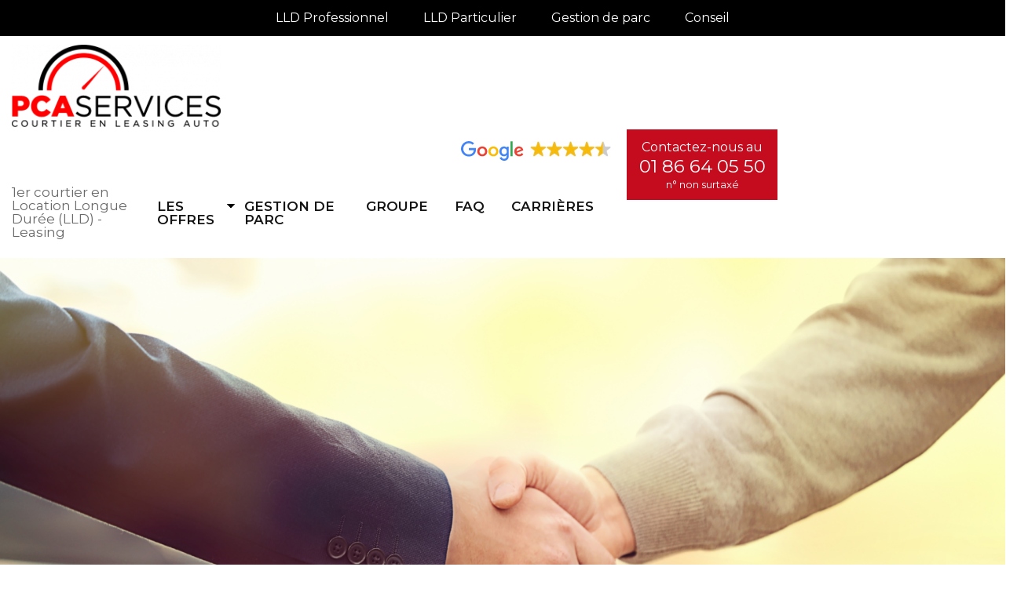

--- FILE ---
content_type: text/html; charset=UTF-8
request_url: https://www.pca-services.fr/pca-services-des-offres-de-leasing-a-nice-a-des-tarifs-attractifs/
body_size: 16073
content:
<!doctype html>
<html lang="fr-FR">
<head>
<meta charset="UTF-8">
<meta name="viewport" content="width=device-width, initial-scale=1">
<link rel="profile" href="https://gmpg.org/xfn/11">
<link href="https://fonts.googleapis.com/css?family=Montserrat:300,400,500,600,700&display=swap" rel="stylesheet">
<script type="text/javascript" src="/wp-content/themes/pcaservices/assets/js/iframeResizer.min.js"></script>
<meta name='robots' content='index, follow, max-image-preview:large, max-snippet:-1, max-video-preview:-1' />
<!-- Google Tag Manager for WordPress by gtm4wp.com -->
<script data-cfasync="false" data-pagespeed-no-defer type="text/javascript">//<![CDATA[
var gtm4wp_datalayer_name = "dataLayer";
var dataLayer = dataLayer || [];
//]]>
</script>
<!-- End Google Tag Manager for WordPress by gtm4wp.com -->
<!-- This site is optimized with the Yoast SEO plugin v18.6 - https://yoast.com/wordpress/plugins/seo/ -->
<title>Leasing Nice - PCA Services</title>
<meta name="description" content="A Nice, notre équipe vous propose un large choix de véhicules et de marques en leasing. Découvrez nos offres pour les particuliers et les professionnels !" />
<link rel="canonical" href="https://www.pca-services.fr/pca-services-des-offres-de-leasing-a-nice-a-des-tarifs-attractifs/" />
<meta property="og:locale" content="fr_FR" />
<meta property="og:type" content="article" />
<meta property="og:title" content="Leasing Nice - PCA Services" />
<meta property="og:description" content="A Nice, notre équipe vous propose un large choix de véhicules et de marques en leasing. Découvrez nos offres pour les particuliers et les professionnels !" />
<meta property="og:url" content="https://www.pca-services.fr/pca-services-des-offres-de-leasing-a-nice-a-des-tarifs-attractifs/" />
<meta property="og:site_name" content="PCA Services" />
<meta property="article:publisher" content="https://www.facebook.com/PCAServicesLocationLongueDuree/" />
<meta property="article:modified_time" content="2025-07-30T08:43:50+00:00" />
<meta name="twitter:card" content="summary_large_image" />
<meta name="twitter:label1" content="Durée de lecture estimée" />
<meta name="twitter:data1" content="4 minutes" />
<script type="application/ld+json" class="yoast-schema-graph">{"@context":"https://schema.org","@graph":[{"@type":"Organization","@id":"https://www.pca-services.fr/#organization","name":"PCA Services","url":"https://www.pca-services.fr/","sameAs":["https://www.facebook.com/PCAServicesLocationLongueDuree/","https://www.linkedin.com/company/pcaservices/mycompany/"],"logo":{"@type":"ImageObject","@id":"https://www.pca-services.fr/#logo","inLanguage":"fr-FR","url":"https://www.pca-services.fr/wp-content/uploads/2020/06/Logo13639.jpg","contentUrl":"https://www.pca-services.fr/wp-content/uploads/2020/06/Logo13639.jpg","width":1317,"height":609,"caption":"PCA Services"},"image":{"@id":"https://www.pca-services.fr/#logo"}},{"@type":"WebSite","@id":"https://www.pca-services.fr/#website","url":"https://www.pca-services.fr/","name":"PCA Services","description":"1er courtier en Location Longue Durée - Leasing","publisher":{"@id":"https://www.pca-services.fr/#organization"},"potentialAction":[{"@type":"SearchAction","target":{"@type":"EntryPoint","urlTemplate":"https://www.pca-services.fr/?s={search_term_string}"},"query-input":"required name=search_term_string"}],"inLanguage":"fr-FR"},{"@type":"WebPage","@id":"https://www.pca-services.fr/pca-services-des-offres-de-leasing-a-nice-a-des-tarifs-attractifs/#webpage","url":"https://www.pca-services.fr/pca-services-des-offres-de-leasing-a-nice-a-des-tarifs-attractifs/","name":"Leasing Nice - PCA Services","isPartOf":{"@id":"https://www.pca-services.fr/#website"},"datePublished":"2021-09-30T14:33:17+00:00","dateModified":"2025-07-30T08:43:50+00:00","description":"A Nice, notre équipe vous propose un large choix de véhicules et de marques en leasing. Découvrez nos offres pour les particuliers et les professionnels !","breadcrumb":{"@id":"https://www.pca-services.fr/pca-services-des-offres-de-leasing-a-nice-a-des-tarifs-attractifs/#breadcrumb"},"inLanguage":"fr-FR","potentialAction":[{"@type":"ReadAction","target":["https://www.pca-services.fr/pca-services-des-offres-de-leasing-a-nice-a-des-tarifs-attractifs/"]}]},{"@type":"BreadcrumbList","@id":"https://www.pca-services.fr/pca-services-des-offres-de-leasing-a-nice-a-des-tarifs-attractifs/#breadcrumb","itemListElement":[{"@type":"ListItem","position":1,"name":"Accueil","item":"https://www.pca-services.fr/"},{"@type":"ListItem","position":2,"name":"Leasing Nice"}]}]}</script>
<!-- / Yoast SEO plugin. -->
<link rel='dns-prefetch' href='//platform.linkedin.com' />
<link rel='dns-prefetch' href='//www.googletagmanager.com' />
<link rel="alternate" type="application/rss+xml" title="PCA Services &raquo; Flux" href="https://www.pca-services.fr/feed/" />
<link rel="alternate" type="application/rss+xml" title="PCA Services &raquo; Flux des commentaires" href="https://www.pca-services.fr/comments/feed/" />
<script>
window._wpemojiSettings = {"baseUrl":"https:\/\/s.w.org\/images\/core\/emoji\/14.0.0\/72x72\/","ext":".png","svgUrl":"https:\/\/s.w.org\/images\/core\/emoji\/14.0.0\/svg\/","svgExt":".svg","source":{"concatemoji":"https:\/\/www.pca-services.fr\/wp-includes\/js\/wp-emoji-release.min.js?ver=6.1.1"}};
/*! This file is auto-generated */
!function(e,a,t){var n,r,o,i=a.createElement("canvas"),p=i.getContext&&i.getContext("2d");function s(e,t){var a=String.fromCharCode,e=(p.clearRect(0,0,i.width,i.height),p.fillText(a.apply(this,e),0,0),i.toDataURL());return p.clearRect(0,0,i.width,i.height),p.fillText(a.apply(this,t),0,0),e===i.toDataURL()}function c(e){var t=a.createElement("script");t.src=e,t.defer=t.type="text/javascript",a.getElementsByTagName("head")[0].appendChild(t)}for(o=Array("flag","emoji"),t.supports={everything:!0,everythingExceptFlag:!0},r=0;r<o.length;r++)t.supports[o[r]]=function(e){if(p&&p.fillText)switch(p.textBaseline="top",p.font="600 32px Arial",e){case"flag":return s([127987,65039,8205,9895,65039],[127987,65039,8203,9895,65039])?!1:!s([55356,56826,55356,56819],[55356,56826,8203,55356,56819])&&!s([55356,57332,56128,56423,56128,56418,56128,56421,56128,56430,56128,56423,56128,56447],[55356,57332,8203,56128,56423,8203,56128,56418,8203,56128,56421,8203,56128,56430,8203,56128,56423,8203,56128,56447]);case"emoji":return!s([129777,127995,8205,129778,127999],[129777,127995,8203,129778,127999])}return!1}(o[r]),t.supports.everything=t.supports.everything&&t.supports[o[r]],"flag"!==o[r]&&(t.supports.everythingExceptFlag=t.supports.everythingExceptFlag&&t.supports[o[r]]);t.supports.everythingExceptFlag=t.supports.everythingExceptFlag&&!t.supports.flag,t.DOMReady=!1,t.readyCallback=function(){t.DOMReady=!0},t.supports.everything||(n=function(){t.readyCallback()},a.addEventListener?(a.addEventListener("DOMContentLoaded",n,!1),e.addEventListener("load",n,!1)):(e.attachEvent("onload",n),a.attachEvent("onreadystatechange",function(){"complete"===a.readyState&&t.readyCallback()})),(e=t.source||{}).concatemoji?c(e.concatemoji):e.wpemoji&&e.twemoji&&(c(e.twemoji),c(e.wpemoji)))}(window,document,window._wpemojiSettings);
</script>
<style>
img.wp-smiley,
img.emoji {
display: inline !important;
border: none !important;
box-shadow: none !important;
height: 1em !important;
width: 1em !important;
margin: 0 0.07em !important;
vertical-align: -0.1em !important;
background: none !important;
padding: 0 !important;
}
</style>
<link rel='stylesheet' id='wp-block-library-css' href='//www.pca-services.fr/wp-content/cache/wpfc-minified/mow5m225/a3ihg.css' media='all' />
<link rel='stylesheet' id='classic-theme-styles-css' href='//www.pca-services.fr/wp-content/cache/wpfc-minified/dtgx47x9/a3ihg.css' media='all' />
<style id='global-styles-inline-css'>
body{--wp--preset--color--black: #000000;--wp--preset--color--cyan-bluish-gray: #abb8c3;--wp--preset--color--white: #ffffff;--wp--preset--color--pale-pink: #f78da7;--wp--preset--color--vivid-red: #cf2e2e;--wp--preset--color--luminous-vivid-orange: #ff6900;--wp--preset--color--luminous-vivid-amber: #fcb900;--wp--preset--color--light-green-cyan: #7bdcb5;--wp--preset--color--vivid-green-cyan: #00d084;--wp--preset--color--pale-cyan-blue: #8ed1fc;--wp--preset--color--vivid-cyan-blue: #0693e3;--wp--preset--color--vivid-purple: #9b51e0;--wp--preset--gradient--vivid-cyan-blue-to-vivid-purple: linear-gradient(135deg,rgba(6,147,227,1) 0%,rgb(155,81,224) 100%);--wp--preset--gradient--light-green-cyan-to-vivid-green-cyan: linear-gradient(135deg,rgb(122,220,180) 0%,rgb(0,208,130) 100%);--wp--preset--gradient--luminous-vivid-amber-to-luminous-vivid-orange: linear-gradient(135deg,rgba(252,185,0,1) 0%,rgba(255,105,0,1) 100%);--wp--preset--gradient--luminous-vivid-orange-to-vivid-red: linear-gradient(135deg,rgba(255,105,0,1) 0%,rgb(207,46,46) 100%);--wp--preset--gradient--very-light-gray-to-cyan-bluish-gray: linear-gradient(135deg,rgb(238,238,238) 0%,rgb(169,184,195) 100%);--wp--preset--gradient--cool-to-warm-spectrum: linear-gradient(135deg,rgb(74,234,220) 0%,rgb(151,120,209) 20%,rgb(207,42,186) 40%,rgb(238,44,130) 60%,rgb(251,105,98) 80%,rgb(254,248,76) 100%);--wp--preset--gradient--blush-light-purple: linear-gradient(135deg,rgb(255,206,236) 0%,rgb(152,150,240) 100%);--wp--preset--gradient--blush-bordeaux: linear-gradient(135deg,rgb(254,205,165) 0%,rgb(254,45,45) 50%,rgb(107,0,62) 100%);--wp--preset--gradient--luminous-dusk: linear-gradient(135deg,rgb(255,203,112) 0%,rgb(199,81,192) 50%,rgb(65,88,208) 100%);--wp--preset--gradient--pale-ocean: linear-gradient(135deg,rgb(255,245,203) 0%,rgb(182,227,212) 50%,rgb(51,167,181) 100%);--wp--preset--gradient--electric-grass: linear-gradient(135deg,rgb(202,248,128) 0%,rgb(113,206,126) 100%);--wp--preset--gradient--midnight: linear-gradient(135deg,rgb(2,3,129) 0%,rgb(40,116,252) 100%);--wp--preset--duotone--dark-grayscale: url('#wp-duotone-dark-grayscale');--wp--preset--duotone--grayscale: url('#wp-duotone-grayscale');--wp--preset--duotone--purple-yellow: url('#wp-duotone-purple-yellow');--wp--preset--duotone--blue-red: url('#wp-duotone-blue-red');--wp--preset--duotone--midnight: url('#wp-duotone-midnight');--wp--preset--duotone--magenta-yellow: url('#wp-duotone-magenta-yellow');--wp--preset--duotone--purple-green: url('#wp-duotone-purple-green');--wp--preset--duotone--blue-orange: url('#wp-duotone-blue-orange');--wp--preset--font-size--small: 13px;--wp--preset--font-size--medium: 20px;--wp--preset--font-size--large: 36px;--wp--preset--font-size--x-large: 42px;--wp--preset--spacing--20: 0.44rem;--wp--preset--spacing--30: 0.67rem;--wp--preset--spacing--40: 1rem;--wp--preset--spacing--50: 1.5rem;--wp--preset--spacing--60: 2.25rem;--wp--preset--spacing--70: 3.38rem;--wp--preset--spacing--80: 5.06rem;}:where(.is-layout-flex){gap: 0.5em;}body .is-layout-flow > .alignleft{float: left;margin-inline-start: 0;margin-inline-end: 2em;}body .is-layout-flow > .alignright{float: right;margin-inline-start: 2em;margin-inline-end: 0;}body .is-layout-flow > .aligncenter{margin-left: auto !important;margin-right: auto !important;}body .is-layout-constrained > .alignleft{float: left;margin-inline-start: 0;margin-inline-end: 2em;}body .is-layout-constrained > .alignright{float: right;margin-inline-start: 2em;margin-inline-end: 0;}body .is-layout-constrained > .aligncenter{margin-left: auto !important;margin-right: auto !important;}body .is-layout-constrained > :where(:not(.alignleft):not(.alignright):not(.alignfull)){max-width: var(--wp--style--global--content-size);margin-left: auto !important;margin-right: auto !important;}body .is-layout-constrained > .alignwide{max-width: var(--wp--style--global--wide-size);}body .is-layout-flex{display: flex;}body .is-layout-flex{flex-wrap: wrap;align-items: center;}body .is-layout-flex > *{margin: 0;}:where(.wp-block-columns.is-layout-flex){gap: 2em;}.has-black-color{color: var(--wp--preset--color--black) !important;}.has-cyan-bluish-gray-color{color: var(--wp--preset--color--cyan-bluish-gray) !important;}.has-white-color{color: var(--wp--preset--color--white) !important;}.has-pale-pink-color{color: var(--wp--preset--color--pale-pink) !important;}.has-vivid-red-color{color: var(--wp--preset--color--vivid-red) !important;}.has-luminous-vivid-orange-color{color: var(--wp--preset--color--luminous-vivid-orange) !important;}.has-luminous-vivid-amber-color{color: var(--wp--preset--color--luminous-vivid-amber) !important;}.has-light-green-cyan-color{color: var(--wp--preset--color--light-green-cyan) !important;}.has-vivid-green-cyan-color{color: var(--wp--preset--color--vivid-green-cyan) !important;}.has-pale-cyan-blue-color{color: var(--wp--preset--color--pale-cyan-blue) !important;}.has-vivid-cyan-blue-color{color: var(--wp--preset--color--vivid-cyan-blue) !important;}.has-vivid-purple-color{color: var(--wp--preset--color--vivid-purple) !important;}.has-black-background-color{background-color: var(--wp--preset--color--black) !important;}.has-cyan-bluish-gray-background-color{background-color: var(--wp--preset--color--cyan-bluish-gray) !important;}.has-white-background-color{background-color: var(--wp--preset--color--white) !important;}.has-pale-pink-background-color{background-color: var(--wp--preset--color--pale-pink) !important;}.has-vivid-red-background-color{background-color: var(--wp--preset--color--vivid-red) !important;}.has-luminous-vivid-orange-background-color{background-color: var(--wp--preset--color--luminous-vivid-orange) !important;}.has-luminous-vivid-amber-background-color{background-color: var(--wp--preset--color--luminous-vivid-amber) !important;}.has-light-green-cyan-background-color{background-color: var(--wp--preset--color--light-green-cyan) !important;}.has-vivid-green-cyan-background-color{background-color: var(--wp--preset--color--vivid-green-cyan) !important;}.has-pale-cyan-blue-background-color{background-color: var(--wp--preset--color--pale-cyan-blue) !important;}.has-vivid-cyan-blue-background-color{background-color: var(--wp--preset--color--vivid-cyan-blue) !important;}.has-vivid-purple-background-color{background-color: var(--wp--preset--color--vivid-purple) !important;}.has-black-border-color{border-color: var(--wp--preset--color--black) !important;}.has-cyan-bluish-gray-border-color{border-color: var(--wp--preset--color--cyan-bluish-gray) !important;}.has-white-border-color{border-color: var(--wp--preset--color--white) !important;}.has-pale-pink-border-color{border-color: var(--wp--preset--color--pale-pink) !important;}.has-vivid-red-border-color{border-color: var(--wp--preset--color--vivid-red) !important;}.has-luminous-vivid-orange-border-color{border-color: var(--wp--preset--color--luminous-vivid-orange) !important;}.has-luminous-vivid-amber-border-color{border-color: var(--wp--preset--color--luminous-vivid-amber) !important;}.has-light-green-cyan-border-color{border-color: var(--wp--preset--color--light-green-cyan) !important;}.has-vivid-green-cyan-border-color{border-color: var(--wp--preset--color--vivid-green-cyan) !important;}.has-pale-cyan-blue-border-color{border-color: var(--wp--preset--color--pale-cyan-blue) !important;}.has-vivid-cyan-blue-border-color{border-color: var(--wp--preset--color--vivid-cyan-blue) !important;}.has-vivid-purple-border-color{border-color: var(--wp--preset--color--vivid-purple) !important;}.has-vivid-cyan-blue-to-vivid-purple-gradient-background{background: var(--wp--preset--gradient--vivid-cyan-blue-to-vivid-purple) !important;}.has-light-green-cyan-to-vivid-green-cyan-gradient-background{background: var(--wp--preset--gradient--light-green-cyan-to-vivid-green-cyan) !important;}.has-luminous-vivid-amber-to-luminous-vivid-orange-gradient-background{background: var(--wp--preset--gradient--luminous-vivid-amber-to-luminous-vivid-orange) !important;}.has-luminous-vivid-orange-to-vivid-red-gradient-background{background: var(--wp--preset--gradient--luminous-vivid-orange-to-vivid-red) !important;}.has-very-light-gray-to-cyan-bluish-gray-gradient-background{background: var(--wp--preset--gradient--very-light-gray-to-cyan-bluish-gray) !important;}.has-cool-to-warm-spectrum-gradient-background{background: var(--wp--preset--gradient--cool-to-warm-spectrum) !important;}.has-blush-light-purple-gradient-background{background: var(--wp--preset--gradient--blush-light-purple) !important;}.has-blush-bordeaux-gradient-background{background: var(--wp--preset--gradient--blush-bordeaux) !important;}.has-luminous-dusk-gradient-background{background: var(--wp--preset--gradient--luminous-dusk) !important;}.has-pale-ocean-gradient-background{background: var(--wp--preset--gradient--pale-ocean) !important;}.has-electric-grass-gradient-background{background: var(--wp--preset--gradient--electric-grass) !important;}.has-midnight-gradient-background{background: var(--wp--preset--gradient--midnight) !important;}.has-small-font-size{font-size: var(--wp--preset--font-size--small) !important;}.has-medium-font-size{font-size: var(--wp--preset--font-size--medium) !important;}.has-large-font-size{font-size: var(--wp--preset--font-size--large) !important;}.has-x-large-font-size{font-size: var(--wp--preset--font-size--x-large) !important;}
.wp-block-navigation a:where(:not(.wp-element-button)){color: inherit;}
:where(.wp-block-columns.is-layout-flex){gap: 2em;}
.wp-block-pullquote{font-size: 1.5em;line-height: 1.6;}
</style>
<link rel='stylesheet' id='lnkdn_icon-css' href='//www.pca-services.fr/wp-content/cache/wpfc-minified/dglb9vva/a3ihg.css' media='all' />
<link rel='stylesheet' id='lnkdn_stylesheet-css' href='//www.pca-services.fr/wp-content/cache/wpfc-minified/gk49hch/a3ihg.css' media='all' />
<link rel='stylesheet' id='contact-form-7-css' href='//www.pca-services.fr/wp-content/cache/wpfc-minified/2p5dnf61/a3ihg.css' media='all' />
<link rel='stylesheet' id='pcaservices-style-css' href='//www.pca-services.fr/wp-content/cache/wpfc-minified/sug6ld3/a3ihg.css' media='all' />
<link rel='stylesheet' id='aos-style-css' href='//www.pca-services.fr/wp-content/cache/wpfc-minified/g40z6957/a3ihg.css' media='all' />
<link rel='stylesheet' id='slick-css' href='//www.pca-services.fr/wp-content/cache/wpfc-minified/dsfvmxsn/a3ihg.css' media='all' />
<link rel='stylesheet' id='global-css' href='//www.pca-services.fr/wp-content/cache/wpfc-minified/77br41jx/a3ihg.css' media='all' />
<link rel='stylesheet' id='style-css' href='//www.pca-services.fr/wp-content/cache/wpfc-minified/31ewmk9/a3ihg.css' media='all' />
<link rel='stylesheet' id='responsive-css' href='//www.pca-services.fr/wp-content/cache/wpfc-minified/eszvq901/a3ihg.css' media='all' />
<link rel='stylesheet' id='js_composer_front-css' href='//www.pca-services.fr/wp-content/cache/wpfc-minified/qhw6rtfe/a3ihg.css' media='all' />
<script src='https://www.pca-services.fr/wp-includes/js/jquery/jquery.min.js?ver=3.6.1' id='jquery-core-js'></script>
<script src='https://www.pca-services.fr/wp-includes/js/jquery/jquery-migrate.min.js?ver=3.3.2' id='jquery-migrate-js'></script>
<script src='https://www.pca-services.fr/wp-content/themes/pcaservices/assets/js/jquery-3.3.1.min.js?ver=6.1.1' id='jquery-3.3.1.min-js'></script>
<script src='https://www.pca-services.fr/wp-content/themes/pcaservices/assets/js/slick.js?ver=6.1.1' id='slick-js'></script>
<script src='https://www.pca-services.fr/wp-content/themes/pcaservices/assets/js/aos.js?ver=6.1.1' id='aos-js'></script>
<script src='https://www.pca-services.fr/wp-content/themes/pcaservices/assets/js/jquery-ui.js?ver=6.1.1' id='jquery-ui-js'></script>
<script src='https://www.pca-services.fr/wp-content/themes/pcaservices/assets/js/site.js?ver=6.1.1' id='site-js'></script>
<!-- Google Analytics snippet added by Site Kit -->
<script src='https://www.googletagmanager.com/gtag/js?id=UA-213612952-1' id='google_gtagjs-js' async></script>
<script id='google_gtagjs-js-after'>
window.dataLayer = window.dataLayer || [];function gtag(){dataLayer.push(arguments);}
gtag('set', 'linker', {"domains":["www.pca-services.fr"]} );
gtag("js", new Date());
gtag("set", "developer_id.dZTNiMT", true);
gtag("config", "UA-213612952-1", {"anonymize_ip":true});
</script>
<!-- End Google Analytics snippet added by Site Kit -->
<script></script><link rel="https://api.w.org/" href="https://www.pca-services.fr/wp-json/" /><link rel="alternate" type="application/json" href="https://www.pca-services.fr/wp-json/wp/v2/pages/1150" /><link rel="EditURI" type="application/rsd+xml" title="RSD" href="https://www.pca-services.fr/xmlrpc.php?rsd" />
<link rel="wlwmanifest" type="application/wlwmanifest+xml" href="https://www.pca-services.fr/wp-includes/wlwmanifest.xml" />
<meta name="generator" content="WordPress 6.1.1" />
<link rel='shortlink' href='https://www.pca-services.fr/?p=1150' />
<link rel="alternate" type="application/json+oembed" href="https://www.pca-services.fr/wp-json/oembed/1.0/embed?url=https%3A%2F%2Fwww.pca-services.fr%2Fpca-services-des-offres-de-leasing-a-nice-a-des-tarifs-attractifs%2F" />
<link rel="alternate" type="text/xml+oembed" href="https://www.pca-services.fr/wp-json/oembed/1.0/embed?url=https%3A%2F%2Fwww.pca-services.fr%2Fpca-services-des-offres-de-leasing-a-nice-a-des-tarifs-attractifs%2F&#038;format=xml" />
<!-- Call Now Button 1.0.3 by Jerry Rietveld (callnowbutton.com) [renderer:modern]-->
<style data-cnb-version="1.0.3">#callnowbutton {display:none;} @media screen and (max-width:650px){#callnowbutton {display:block; position:fixed; text-decoration:none; z-index:2147483647;width:55px; height:55px; border-radius:50%; box-shadow: 0 3px 6px rgba(0, 0, 0, 0.3);transform: scale(1);bottom:15px; right:20px;background:url([data-uri]) center/35px 35px no-repeat #c50c1f;}}#callnowbutton span{display:none;}</style>
<meta name="generator" content="Site Kit by Google 1.48.1" />
<!-- Google Tag Manager for WordPress by gtm4wp.com -->
<script data-cfasync="false" data-pagespeed-no-defer type="text/javascript">//<![CDATA[
var dataLayer_content = {"pagePostType":"page","pagePostType2":"single-page","pagePostAuthor":"Nichante Ante"};
dataLayer.push( dataLayer_content );//]]>
</script>
<script data-cfasync="false">//<![CDATA[
(function(w,d,s,l,i){w[l]=w[l]||[];w[l].push({'gtm.start':
new Date().getTime(),event:'gtm.js'});var f=d.getElementsByTagName(s)[0],
j=d.createElement(s),dl=l!='dataLayer'?'&l='+l:'';j.async=true;j.src=
'//www.googletagmanager.com/gtm.'+'js?id='+i+dl;f.parentNode.insertBefore(j,f);
})(window,document,'script','dataLayer','GTM-KHT4BQC');//]]>
</script>
<!-- End Google Tag Manager -->
<!-- End Google Tag Manager for WordPress by gtm4wp.com --><meta name="generator" content="Powered by WPBakery Page Builder - drag and drop page builder for WordPress."/>
<link rel="icon" href="https://www.pca-services.fr/wp-content/uploads/2020/05/cropped-pca-32x32.png" sizes="32x32" />
<link rel="icon" href="https://www.pca-services.fr/wp-content/uploads/2020/05/cropped-pca-192x192.png" sizes="192x192" />
<link rel="apple-touch-icon" href="https://www.pca-services.fr/wp-content/uploads/2020/05/cropped-pca-180x180.png" />
<meta name="msapplication-TileImage" content="https://www.pca-services.fr/wp-content/uploads/2020/05/cropped-pca-270x270.png" />
<style id="wp-custom-css">
@media screen and (min-width: 1900px){
.latest-product {
min-height: 350px !important;
}
}
.source-Google .ti-rating-text .nowrap{
display: none !important;
}
.main-menu-logo-text-wrap .logo-text{
margin-top: -18px;
}
.header-logo-wrap img{
max-width: 95%;
}
.partnersfooter{
margin-top: 20px;
}
.page-template-template-home-particuliers .offer-text{
margin-right: 0px;
}
.page-template-template-home-particuliers .info-offer{
margin-left: 81px;
margin-right: 81px;
margin-bottom: 20px;
}
.page-template-template-home-particuliers .latest-query-section{
max-width: 100% !important;
width: 100% !important;
}
.apartirde{
position: absolute;
color: #fff;
font-weight: bold;
font-size: 11px;
margin-top: -8px;
}
.choixpropart{
position: fixed;
top: 20vw;
width: 100%;
height: 300px;	
z-index: 101;
}
.choixpropartcontent{
position: relative;
width: 90%;
max-width: 600px;
margin: 0 auto;
background: #fff;
min-height: 300px;
padding: 50px;	
z-index: 101;
text-align: center;
}
.choixpropart::before {
content: "";
position: fixed;
top: 0;
left: 0;
width: 100%;
height: 100%;
background-color: #000;
opacity: 0.6;
z-index: 100;
}
.choixpropartcontent h3{
text-align: center;
font-size: 26px;
font-weight: bold;
}
.choixpropartcontent p{
text-align: center;
margin-top: 20px;
margin-bottom: 35px		
}
.choixpropartcontent a{
background: #C50C1F;
padding: 10px 20px;
color: #FFF;
font-weight: bold;
margin: 5px;
display: inline-block;
}
.choixpropartcontent a.part{
background: black;
}
.slider-offer-wrap figure{
background: #fff;
}
.page-template-template-home-particuliers .slide-items img {
height: auto !important;
width: 100% !important;
}
.single-particuliers strong{
font-weight: bold;
}
.single-particuliers h3{
font-size: 22px;
font-weight: bold;
margin-bottom: 5px;
}
.slider-offer-wrap figure{
background: url('https://www.pca-services.fr/wp-content/themes/pcaservices/assets/images/quote.svg');
background-position: center;
background-size: cover;
}
.page-template-template-home-particuliers .professionals-offer-text,
.page-template-template-home-particuliers .professionals-offer-sub-text{
max-width: 430px;
}
.page-template-template-home-particuliers .professionals-offer-text, .price-block, .professionals-offer-sub-text,
.page-template-template-home-particuliers .view-btn{
margin-left: 40px;
}
@media screen and (max-width: 800px){
.page-template-template-home-particuliers .enlicneblockFixed {
position: relative !important;
right: auto !important;
top: auto !important;
bottom: auto !important;
transform: none;
width: 100% !important;
box-shadow: none;
-webkit-box-shadow: none;
}
}
.univers{
background: #000;
}
.univers .content{
max-width: 1440px;
margin: 0 auto;
text-align: center;
}
.univers a{
color: #FFF;
padding: 15px 20px;
display: inline-block;
}
.univers a.selected{
background: #c50c1f;
}
.univers a:hover{
background: #393939;
}
.univers a.selected:hover{
background: #c50c1f;
}
.conseil h3{
margin-top: 20px;
margin-bottom: 10px;
font-weight: bold;
}
.conseil h2{
font-weight: bold;
}
.conseil-menu{
position: sticky;
top: 20px;
}
.conseil-menu h2{
font-weight: bold;
}
.conseil-menu a{
font-weight: bold;
color: #000;
text-decoration: underline;
margin-top: 10px !important;
display: block;
}
.askaudit a{
background: #c50c1f !important;
color: #FFF !important;
font-size: 15px !important;
}
.askauditblack a{
background: #000 !important;
color: #FFF !important;
font-size: 15px !important;
}
.bannerconseil{
max-width: 600px;
}
.bannerconseil h2{
font-weight: bold;
color: #fff;
}
.bannerconseil p{
color: #fff !important;
}
.lnkdn_buttons{
display: none;
}
.pourquoiconseil strong{
font-weight: bold;
}
.pourquoiconseil li{
margin-top: 10px;
display: inline-block;
}
.fontbold{
font-weight: bold;
}
em{
font-style: italic;
font-weight: 500;
}
.ulcontent li{
margin-bottom: 15px;
list-style: inside;
}
.ulcontent ul{
margin-bottom: 20px;
}
.vc_tta-title-text{
font-weight: bold;
}
.choixpropartcontent{
margin-top: -50px;
}
@media screen and (max-width: 480px){
.content {
padding-top: 16px;
margin-bottom: 70px !important;
}
.conseil-menu{
position: relative;
padding: 35px;
}
}		</style>
<style type="text/css" data-type="vc_shortcodes-default-css">.vc_do_custom_heading{margin-bottom:0.625rem;margin-top:0;}.vc_do_custom_heading{margin-bottom:0.625rem;margin-top:0;}.vc_do_custom_heading{margin-bottom:0.625rem;margin-top:0;}.vc_do_custom_heading{margin-bottom:0.625rem;margin-top:0;}.vc_do_btn{margin-bottom:22px;}</style><style type="text/css" data-type="vc_shortcodes-custom-css">.vc_custom_1633098843903{background-color: #ffffff !important;}</style><noscript><style> .wpb_animate_when_almost_visible { opacity: 1; }</style></noscript>    </head>
<body class="page-template-default page page-id-1150 no-sidebar wpb-js-composer js-comp-ver-7.6 vc_responsive">
<svg xmlns="http://www.w3.org/2000/svg" viewBox="0 0 0 0" width="0" height="0" focusable="false" role="none" style="visibility: hidden; position: absolute; left: -9999px; overflow: hidden;" ><defs><filter id="wp-duotone-dark-grayscale"><feColorMatrix color-interpolation-filters="sRGB" type="matrix" values=" .299 .587 .114 0 0 .299 .587 .114 0 0 .299 .587 .114 0 0 .299 .587 .114 0 0 " /><feComponentTransfer color-interpolation-filters="sRGB" ><feFuncR type="table" tableValues="0 0.49803921568627" /><feFuncG type="table" tableValues="0 0.49803921568627" /><feFuncB type="table" tableValues="0 0.49803921568627" /><feFuncA type="table" tableValues="1 1" /></feComponentTransfer><feComposite in2="SourceGraphic" operator="in" /></filter></defs></svg><svg xmlns="http://www.w3.org/2000/svg" viewBox="0 0 0 0" width="0" height="0" focusable="false" role="none" style="visibility: hidden; position: absolute; left: -9999px; overflow: hidden;" ><defs><filter id="wp-duotone-grayscale"><feColorMatrix color-interpolation-filters="sRGB" type="matrix" values=" .299 .587 .114 0 0 .299 .587 .114 0 0 .299 .587 .114 0 0 .299 .587 .114 0 0 " /><feComponentTransfer color-interpolation-filters="sRGB" ><feFuncR type="table" tableValues="0 1" /><feFuncG type="table" tableValues="0 1" /><feFuncB type="table" tableValues="0 1" /><feFuncA type="table" tableValues="1 1" /></feComponentTransfer><feComposite in2="SourceGraphic" operator="in" /></filter></defs></svg><svg xmlns="http://www.w3.org/2000/svg" viewBox="0 0 0 0" width="0" height="0" focusable="false" role="none" style="visibility: hidden; position: absolute; left: -9999px; overflow: hidden;" ><defs><filter id="wp-duotone-purple-yellow"><feColorMatrix color-interpolation-filters="sRGB" type="matrix" values=" .299 .587 .114 0 0 .299 .587 .114 0 0 .299 .587 .114 0 0 .299 .587 .114 0 0 " /><feComponentTransfer color-interpolation-filters="sRGB" ><feFuncR type="table" tableValues="0.54901960784314 0.98823529411765" /><feFuncG type="table" tableValues="0 1" /><feFuncB type="table" tableValues="0.71764705882353 0.25490196078431" /><feFuncA type="table" tableValues="1 1" /></feComponentTransfer><feComposite in2="SourceGraphic" operator="in" /></filter></defs></svg><svg xmlns="http://www.w3.org/2000/svg" viewBox="0 0 0 0" width="0" height="0" focusable="false" role="none" style="visibility: hidden; position: absolute; left: -9999px; overflow: hidden;" ><defs><filter id="wp-duotone-blue-red"><feColorMatrix color-interpolation-filters="sRGB" type="matrix" values=" .299 .587 .114 0 0 .299 .587 .114 0 0 .299 .587 .114 0 0 .299 .587 .114 0 0 " /><feComponentTransfer color-interpolation-filters="sRGB" ><feFuncR type="table" tableValues="0 1" /><feFuncG type="table" tableValues="0 0.27843137254902" /><feFuncB type="table" tableValues="0.5921568627451 0.27843137254902" /><feFuncA type="table" tableValues="1 1" /></feComponentTransfer><feComposite in2="SourceGraphic" operator="in" /></filter></defs></svg><svg xmlns="http://www.w3.org/2000/svg" viewBox="0 0 0 0" width="0" height="0" focusable="false" role="none" style="visibility: hidden; position: absolute; left: -9999px; overflow: hidden;" ><defs><filter id="wp-duotone-midnight"><feColorMatrix color-interpolation-filters="sRGB" type="matrix" values=" .299 .587 .114 0 0 .299 .587 .114 0 0 .299 .587 .114 0 0 .299 .587 .114 0 0 " /><feComponentTransfer color-interpolation-filters="sRGB" ><feFuncR type="table" tableValues="0 0" /><feFuncG type="table" tableValues="0 0.64705882352941" /><feFuncB type="table" tableValues="0 1" /><feFuncA type="table" tableValues="1 1" /></feComponentTransfer><feComposite in2="SourceGraphic" operator="in" /></filter></defs></svg><svg xmlns="http://www.w3.org/2000/svg" viewBox="0 0 0 0" width="0" height="0" focusable="false" role="none" style="visibility: hidden; position: absolute; left: -9999px; overflow: hidden;" ><defs><filter id="wp-duotone-magenta-yellow"><feColorMatrix color-interpolation-filters="sRGB" type="matrix" values=" .299 .587 .114 0 0 .299 .587 .114 0 0 .299 .587 .114 0 0 .299 .587 .114 0 0 " /><feComponentTransfer color-interpolation-filters="sRGB" ><feFuncR type="table" tableValues="0.78039215686275 1" /><feFuncG type="table" tableValues="0 0.94901960784314" /><feFuncB type="table" tableValues="0.35294117647059 0.47058823529412" /><feFuncA type="table" tableValues="1 1" /></feComponentTransfer><feComposite in2="SourceGraphic" operator="in" /></filter></defs></svg><svg xmlns="http://www.w3.org/2000/svg" viewBox="0 0 0 0" width="0" height="0" focusable="false" role="none" style="visibility: hidden; position: absolute; left: -9999px; overflow: hidden;" ><defs><filter id="wp-duotone-purple-green"><feColorMatrix color-interpolation-filters="sRGB" type="matrix" values=" .299 .587 .114 0 0 .299 .587 .114 0 0 .299 .587 .114 0 0 .299 .587 .114 0 0 " /><feComponentTransfer color-interpolation-filters="sRGB" ><feFuncR type="table" tableValues="0.65098039215686 0.40392156862745" /><feFuncG type="table" tableValues="0 1" /><feFuncB type="table" tableValues="0.44705882352941 0.4" /><feFuncA type="table" tableValues="1 1" /></feComponentTransfer><feComposite in2="SourceGraphic" operator="in" /></filter></defs></svg><svg xmlns="http://www.w3.org/2000/svg" viewBox="0 0 0 0" width="0" height="0" focusable="false" role="none" style="visibility: hidden; position: absolute; left: -9999px; overflow: hidden;" ><defs><filter id="wp-duotone-blue-orange"><feColorMatrix color-interpolation-filters="sRGB" type="matrix" values=" .299 .587 .114 0 0 .299 .587 .114 0 0 .299 .587 .114 0 0 .299 .587 .114 0 0 " /><feComponentTransfer color-interpolation-filters="sRGB" ><feFuncR type="table" tableValues="0.098039215686275 1" /><feFuncG type="table" tableValues="0 0.66274509803922" /><feFuncB type="table" tableValues="0.84705882352941 0.41960784313725" /><feFuncA type="table" tableValues="1 1" /></feComponentTransfer><feComposite in2="SourceGraphic" operator="in" /></filter></defs></svg>        <div id="page" class="site">
<div class="header-wrapper">
<div class="univers">
<div class="content">
<a href="/?offre=pro" class=''>LLD Professionnel</a>
<a href="/offres-particuliers/" class=''/>LLD Particulier</a>
<a href="/gestion-de-parc/" class=''>Gestion de parc</a>
<a href="/conseil/" class=''>Conseil</a>
</div>
</div>
<header id="page-header" class="page-header">
<div class="container">
<div class="header-menu-wrapper d-flex flex-wrap">
<figure class="header-logo-wrap no-scroll">
<a href="https://www.pca-services.fr/"><img src="https://www.pca-services.fr/wp-content/uploads/2022/12/Fichier-21-e1671015454211.png"/></a>
<figcaption style="display:none;"><span class="logo-text"> 1er courtier en Location Longue Durée (LLD) - Leasing</span></figcaption>
</figure>
<figure class="header-logo-wrap scroll-logo">
<a href="https://www.pca-services.fr/"><img src="https://www.pca-services.fr/wp-content/uploads/2022/12/Fichier-20-e1671015058940.png"/></a>
<figcaption style="display:none;"><span class="logo-text"> 1er courtier en Location Longue Durée (LLD) - Leasing</span></figcaption>
</figure>
<div class="hamburger-icon">
<span class="first-line">one</span>
<span class="second-line">two</span>
<span class="third-line">three</span>
</div>
<section class="header-main-menu-wrap">
<div class="header-sub-menu-wrap d-flex flex-wrap">
<div class="header-sub-menu">
<img src="https://cdn.trustindex.io/assets/platform/Google/logo.svg" style="height: 25px;">
<img src="/wp-content/themes/pcaservices/assets/images/note.jpg" style="height: 20px;margin-right: 20px;margin-bottom: 5px;margin-left: 4px;">
</div>
<a href="/devis" class="red-btn desktop-view">
<span class="contact-us-text">Contactez-nous au</span>
<span class="contact-no-text">01 86 64 05 50</span>
<span class="no-charge-text">n° non surtaxé</span>
</a>
</div>
<div class="main-menu-logo-text-wrap">
<span class="logo-text">
1er courtier en Location Longue Durée (LLD) - Leasing                                    </span>
<div class="header-maine-menu"><div class="menu-header-menu-container"><ul id="menu-header-menu" class="menu"><li id="menu-item-30" class="menu-item menu-item-type-custom menu-item-object-custom menu-item-has-children menu-item-30"><a href="#">Les offres</a>
<ul class="sub-menu">
<li id="menu-item-34" class="menu-item menu-item-type-custom menu-item-object-custom menu-item-has-children menu-item-34"><a href="https://www.pca-services.fr/offres-professionnels/">Offres pour professionnels</a>
<ul class="sub-menu">
<li id="menu-item-36" class="menu-item menu-item-type-custom menu-item-object-custom menu-item-36"><a href="https://www.pca-services.fr/offres-professionnels/?cat=citadines">Citadines</a></li>
<li id="menu-item-37" class="menu-item menu-item-type-custom menu-item-object-custom menu-item-37"><a href="https://www.pca-services.fr/offres-professionnels/?cat=compactes">Compactes</a></li>
<li id="menu-item-43" class="menu-item menu-item-type-custom menu-item-object-custom menu-item-43"><a href="https://www.pca-services.fr/offres-professionnels/?cat=familiales">Familiales</a></li>
<li id="menu-item-39" class="menu-item menu-item-type-custom menu-item-object-custom menu-item-39"><a href="https://www.pca-services.fr/offres-professionnels/?cat=routieres">Routières</a></li>
<li id="menu-item-40" class="menu-item menu-item-type-custom menu-item-object-custom menu-item-40"><a href="https://www.pca-services.fr/offres-professionnels/?cat=crossover">Crossover</a></li>
<li id="menu-item-41" class="menu-item menu-item-type-custom menu-item-object-custom menu-item-41"><a href="https://www.pca-services.fr/offres-professionnels/?cat=suv">SUV</a></li>
</ul>
</li>
<li id="menu-item-35" class="menu-item menu-item-type-custom menu-item-object-custom menu-item-35"><a href="https://www.pca-services.fr/offres-particuliers/">Offres pour particuliers</a></li>
</ul>
</li>
<li id="menu-item-5092" class="menu-item menu-item-type-custom menu-item-object-custom menu-item-5092"><a href="/gestion-de-parc/">Gestion de parc</a></li>
<li id="menu-item-216" class="menu-item menu-item-type-post_type menu-item-object-page current-menu-ancestor current-menu-parent current_page_parent current_page_ancestor menu-item-has-children menu-item-216"><a href="https://www.pca-services.fr/groupe/">Groupe</a>
<ul class="sub-menu">
<li id="menu-item-2250" class="menu-item menu-item-type-post_type menu-item-object-page menu-item-2250"><a href="https://www.pca-services.fr/leasing-auto-a-lyon-pour-les-particuliers-et-professionnels/">PCA Services / EST</a></li>
<li id="menu-item-2246" class="menu-item menu-item-type-post_type menu-item-object-page menu-item-2246"><a href="https://www.pca-services.fr/offres-de-leasing-auto-a-paris-pour-les-entreprises-et-particuliers/">PCA Services / Nord &#8211; Île de France</a></li>
<li id="menu-item-2249" class="menu-item menu-item-type-post_type menu-item-object-page menu-item-2249"><a href="https://www.pca-services.fr/contrats-de-leasing-auto-pour-les-particuliers-et-pros-a-nantes/">PCA Services / OUEST</a></li>
<li id="menu-item-2248" class="menu-item menu-item-type-post_type menu-item-object-page current-menu-item page_item page-item-1150 current_page_item menu-item-2248"><a href="https://www.pca-services.fr/pca-services-des-offres-de-leasing-a-nice-a-des-tarifs-attractifs/" aria-current="page">PCA Services / SUD-EST</a></li>
<li id="menu-item-2247" class="menu-item menu-item-type-post_type menu-item-object-page menu-item-2247"><a href="https://www.pca-services.fr/leasing-bordeaux/">PCA Services / SUD-OUEST</a></li>
</ul>
</li>
<li id="menu-item-215" class="menu-item menu-item-type-post_type menu-item-object-page menu-item-215"><a href="https://www.pca-services.fr/faq/">FAQ</a></li>
<li id="menu-item-3162" class="menu-item menu-item-type-post_type menu-item-object-page menu-item-3162"><a href="https://www.pca-services.fr/emploi-pca-services/">Carrières</a></li>
</ul></div></div>
</div>
</section>
</div>
</div>
</header>
<a href="01 86 64 05 50" class="red-btn mob-view">
<span class="contact-us-text">Contactez-nous au</span>
<span class="contact-no-text">01 86 64 05 50</span>
<span class="no-charge-text">n° non surtaxé</span>
</a>
</div>
<main id="primary" class="site-main">
<article id="post-1150" class="post-1150 page type-page status-publish hentry">
<header class="entry-header">
</header><!-- .entry-header -->
<div class="entry-content">
<div class="wpb-content-wrapper"><div class="lnkdn_buttons"><div class="lnkdn-follow-button">
<script type="IN/FollowCompany" data-id="10476077" data-counter=""></script>
</div></div><div class="vc_row wpb_row vc_row-fluid"><div class="wpb_column vc_column_container vc_col-sm-12"><div class="vc_column-inner"><div class="wpb_wrapper">
<div  class="wpb_single_image wpb_content_element vc_align_center wpb_content_element">
<figure class="wpb_wrapper vc_figure">
<div class="vc_single_image-wrapper   vc_box_border_grey"><img width="6912" height="3456" src="https://www.pca-services.fr/wp-content/uploads/2021/09/PCA-Services-Nice.png" class="vc_single_image-img attachment-full" alt="PCA Services Nice" decoding="async" loading="lazy" title="PCA Services Nice" srcset="https://www.pca-services.fr/wp-content/uploads/2021/09/PCA-Services-Nice.png 6912w, https://www.pca-services.fr/wp-content/uploads/2021/09/PCA-Services-Nice-300x150.png 300w, https://www.pca-services.fr/wp-content/uploads/2021/09/PCA-Services-Nice-1024x512.png 1024w, https://www.pca-services.fr/wp-content/uploads/2021/09/PCA-Services-Nice-768x384.png 768w, https://www.pca-services.fr/wp-content/uploads/2021/09/PCA-Services-Nice-1536x768.png 1536w, https://www.pca-services.fr/wp-content/uploads/2021/09/PCA-Services-Nice-2048x1024.png 2048w" sizes="(max-width: 6912px) 100vw, 6912px" /></div>
</figure>
</div>
<div class="vc_empty_space"   style="height: 32px"><span class="vc_empty_space_inner"></span></div><h2 style="text-align: left" class="vc_custom_heading vc_do_custom_heading" >Leasing auto pour les particuliers et professionnels à Nice</h2><div class="vc_empty_space"   style="height: 5px"><span class="vc_empty_space_inner"></span></div>
<div class="wpb_text_column wpb_content_element" >
<div class="wpb_wrapper">
<p>Ces dernières années, le leasing s’est bien développé en France. Particuliers et professionnels peuvent profiter de ce mode de financement pour rouler dans un véhicule neuf et sorti récemment. Chez PCA Services, il s’agit de notre spécialité. Ainsi, depuis la création de notre société, nous proposons à nos clients un large choix de voitures et de marques en location longue durée. Et comme nous exerçons le métier de courtier, nous pouvons vous présenter des tarifs compétitifs. Présente dans plusieurs villes de France, dont Nice, notre équipe vous accompagne dans la gestion de votre LLD. En vous adressant à notre agence niçoise, vous pouvez souscrire une offre répondant parfaitement à vos besoins et à votre budget. Pour cela, nous tenons compte de votre profil puisque les conditions de financement ne sont pas les mêmes pour les particuliers et les professionnels. De même, vous bénéficiez d’un suivi personnalisé de votre contrat. Cela signifie qu’un seul interlocuteur au sein de notre équipe à Nice gère votre dossier.</p>
</div>
</div>
<div class="vc_empty_space"   style="height: 5px"><span class="vc_empty_space_inner"></span></div><h2 style="text-align: left" class="vc_custom_heading vc_do_custom_heading" >Souscrire un contrat de LLD : quels sont les avantages</h2><div class="vc_empty_space"   style="height: 5px"><span class="vc_empty_space_inner"></span></div>
<div class="wpb_text_column wpb_content_element" >
<div class="wpb_wrapper">
<p>Si le leasing auto séduit autant les particuliers que les professionnels, ce n’est pas un hasard. Il comporte de nombreux avantages. Tout d’abord, cela permet de changer régulièrement son véhicule. Chez PCA Services, nos contrats durent 36-37 mois, donc tous les 3 ans, vous pouvez essayer un nouveau modèle ou en choisir un autre plus adapté à vos besoins si ces derniers ont évolué (arrivée d’un nouvel enfant, réduction ou allongement des trajets à effectuer par exemple). Et à chaque fois, il n’y a pas d’engagement d’achat. Lorsque votre contrat arrive à son terme, si vous ne souhaitez pas acquérir le véhicule, vous le restituez. Ainsi, vous n’avez pas à vous occuper de sa revente. Ensuite, les conditions de financement sont plus abordables puisqu’un apport n’est pas nécessaire. Les mensualités sont réduites et souvent, elles sont moins élevées que celles d’un crédit.</p>
<p>Puis, plusieurs services sont inclus dans nos offres de leasing à Nice. Parmi eux, vous retrouvez l’entretien du véhicule pendant toute la durée du contrat et la garantie perte financière. Enfin, avec la LLD, vous pouvez rouler dans une voiture neuve, récente, dotée d’équipements de qualité (la climatisation par exemple) et disposant des dernières technologies.</p>
</div>
</div>
<div class="vc_empty_space"   style="height: 5px"><span class="vc_empty_space_inner"></span></div><h2 style="text-align: left" class="vc_custom_heading vc_do_custom_heading" >De nombreux modèles et marques à découvrir en location longue durée</h2><div class="vc_empty_space"   style="height: 5px"><span class="vc_empty_space_inner"></span></div>
<div class="wpb_text_column wpb_content_element" >
<div class="wpb_wrapper">
<p>A Nice, notre équipe met à votre disposition une gamme complète de véhicules en leasing. Nous avons sélectionné les modèles les plus utilisés en France, qui répondent aux exigences des professionnels et des particuliers, et qui sont agréables à conduire au quotidien. Vous retrouvez donc des citadines, des SUV, des voitures compactes, familiales, routières ainsi que des crossovers. Autant de modèles confortables, qui conviennent à divers usages (utilisations fréquentes, sur route, sur autoroute, en ville, hors-agglomération, pour de courts ou longs trajets …etc.). De même, nous vous proposons de nombreuses marques. Alfa Roméo, DS, Honda, Jeep, Kia, Land Rover, Mercedes, Nissan, Porsche, Renault, Smart, Volkswagen … il y en a pour tous les goûts et tous les budgets ! Et ces constructeurs sortant régulièrement des nouveautés, nous actualisons nos offres afin que vous puissiez les découvrir en location longue durée. Alors si vous avez envie de changer de voiture et de souscrire une offre de leasing à Nice, n’hésitez pas à nous contacter ! Après avoir étudié votre demande, nous vous envoyons sous 48h un devis personnalisé.</p>
</div>
</div>
<div class="vc_empty_space"   style="height: 5px"><span class="vc_empty_space_inner"></span></div><div class="wpb_gmaps_widget wpb_content_element"><div class="wpb_wrapper"><div class="wpb_map_wraper"><iframe src="https://www.google.com/maps/embed?pb=!1m14!1m8!1m3!1d11552.837109771213!2d7.069095!3d43.623003!3m2!1i1024!2i768!4f13.1!3m3!1m2!1s0x12cc2b8e38df6ef9%3A0x9b37a18c3a88cd82!2sPCA%20Services%20%2F%20PACA!5e0!3m2!1sfr!2sfr!4v1683713584733!5m2!1sfr!2sfr" width="600" height="450" style="border:0;" allowfullscreen="" loading="lazy" referrerpolicy="no-referrer-when-downgrade"></iframe></div></div></div></div></div></div></div><div data-vc-full-width="true" data-vc-full-width-init="false" class="vc_row wpb_row vc_row-fluid vc_custom_1633098843903 vc_row-has-fill"><div class="wpb_column vc_column_container vc_col-sm-12"><div class="vc_column-inner"><div class="wpb_wrapper">
<div  class="wpb_single_image wpb_content_element vc_align_center wpb_content_element">
<figure class="wpb_wrapper vc_figure">
<div class="vc_single_image-wrapper vc_box_circle  vc_box_border_grey"><img width="150" height="150" src="https://www.pca-services.fr/wp-content/uploads/2021/10/JP-150x150.jpg" class="vc_single_image-img attachment-thumbnail" alt="JP" decoding="async" loading="lazy" title="JP" srcset="https://www.pca-services.fr/wp-content/uploads/2021/10/JP-150x150.jpg 150w, https://www.pca-services.fr/wp-content/uploads/2021/10/JP-300x300.jpg 300w, https://www.pca-services.fr/wp-content/uploads/2021/10/JP-768x768.jpg 768w, https://www.pca-services.fr/wp-content/uploads/2021/10/JP.jpg 800w" sizes="(max-width: 150px) 100vw, 150px" /></div>
</figure>
</div>
<h2 style="text-align: center" class="vc_custom_heading vc_do_custom_heading" >Contacter le bureau de Nice - Provence Alpes Côte d’Azur au 04.28.00.19.70</h2><div class="vc_btn3-container vc_btn3-center vc_do_btn" ><a onmouseleave="this.style.borderColor='#dd3333'; this.style.backgroundColor='transparent'; this.style.color='#dd3333'" onmouseenter="this.style.borderColor='#dd3333'; this.style.backgroundColor='#dd3333'; this.style.color='#ffffff';" style="border-color:#dd3333; color:#dd3333;" class="vc_general vc_btn3 vc_btn3-size-lg vc_btn3-shape-round vc_btn3-style-outline-custom" href="https://www.pca-services.fr/devis/" title="">Obtenir un devis personnalisé (Réponse sous 48h)</a></div></div></div></div></div><div class="vc_row-full-width vc_clearfix"></div>
</div>	</div><!-- .entry-content -->
</article><!-- #post-1150 -->
</main><!-- #main -->
<section class="leasing-items-section">
<div class="container onlydekstop">
<div class="leasing-items-wrapper d-flex flex-wrap">
<div class="leasing-items">
<figure><img src="https://www.pca-services.fr/wp-content/uploads/2022/04/Sans-titre-40.png"/></figure>
<a href="https://www.pca-services.fr/leasing-bmw-2/" class="leasing-items-name">Leasing BMW</a>
</div>
<div class="leasing-items">
<figure><img src="https://www.pca-services.fr/wp-content/uploads/2022/04/mercedes-leasing-lld-pca-services.png"/></figure>
<a href="https://www.pca-services.fr/leasing-mercedes/" class="leasing-items-name">Leasing Mercedes </a>
</div>
<div class="leasing-items">
<figure><img src="https://www.pca-services.fr/wp-content/uploads/2022/04/seat-leasing-lld-pca-services.png"/></figure>
<a href="https://www.pca-services.fr/offres-professionnels/?brand=seat" class="leasing-items-name">Leasing Seat </a>
</div>
<div class="leasing-items">
<figure><img src="https://www.pca-services.fr/wp-content/uploads/2022/04/alfa-romeo-leasing-lld-pca-services.png"/></figure>
<a href="https://www.pca-services.fr/alfa-romeo/" class="leasing-items-name">Leasing Alfa Romeo</a>
</div>
<div class="leasing-items">
<figure><img src="https://www.pca-services.fr/wp-content/uploads/2022/04/land-rover-leasing-lld-pca-services-.png"/></figure>
<a href="https://www.pca-services.fr/leasing-land-rover/" class="leasing-items-name">Leasing Land Rover </a>
</div>
<div class="leasing-items">
<figure><img src="https://www.pca-services.fr/wp-content/uploads/2020/10/logo-audi-e1603099378452.jpg"/></figure>
<a href="https://www.pca-services.fr/leasing-audi-2/" class="leasing-items-name">Leasing Audi</a>
</div>
<div class="leasing-items">
<figure><img src="https://www.pca-services.fr/wp-content/uploads/2022/04/Sans-titre-41.png"/></figure>
<a href="https://www.pca-services.fr/leasing-citroen-2/" class="leasing-items-name">Leasing Citroën</a>
</div>
<div class="leasing-items">
<figure><img src="https://www.pca-services.fr/wp-content/uploads/2020/04/Leasing-Fiat.png"/></figure>
<a href="https://www.pca-services.fr/leasing-fiat-2/" class="leasing-items-name">Leasing Fiat</a>
</div>
<div class="leasing-items">
<figure><img src="https://www.pca-services.fr/wp-content/uploads/2022/04/ford-leasing-lld-pca-services.png"/></figure>
<a href="https://www.pca-services.fr/leasing-ford-2/" class="leasing-items-name">Leasing Ford</a>
</div>
<div class="leasing-items">
<figure><img src="https://www.pca-services.fr/wp-content/uploads/2020/11/logo-hyundai.jpg"/></figure>
<a href="https://www.pca-services.fr/offres-professionnels/?brand=hyundai" class="leasing-items-name">Leasing Hyundai</a>
</div>
<div class="leasing-items">
<figure><img src="https://www.pca-services.fr/wp-content/uploads/2022/04/jeep-leasing-lld-pca-services.png"/></figure>
<a href="https://www.pca-services.fr/offres-professionnels/?brand=jeep" class="leasing-items-name">Leasing Jeep</a>
</div>
<div class="leasing-items">
<figure><img src="https://www.pca-services.fr/wp-content/uploads/2020/11/Logo-lexus.jpg"/></figure>
<a href="https://www.pca-services.fr/leasing-lexus/" class="leasing-items-name">Leasing Lexus</a>
</div>
<div class="leasing-items">
<figure><img src="https://www.pca-services.fr/wp-content/uploads/2023/04/Lotus-leasing-lld-pca-services-4.png"/></figure>
<a href="https://www.pca-services.fr/offres-professionnels/?brand=lotus" class="leasing-items-name">Leasing Lotus</a>
</div>
<div class="leasing-items">
<figure><img src="https://www.pca-services.fr/wp-content/uploads/2022/04/mazda-leasing-lld-pca-services.png"/></figure>
<a href="https://www.pca-services.fr/offres-professionnels/?brand=mazda" class="leasing-items-name">Leasing Mazda</a>
</div>
<div class="leasing-items">
<figure><img src="https://www.pca-services.fr/wp-content/uploads/2020/11/logo-mini.png"/></figure>
<a href="https://www.pca-services.fr/leasing-mini/" class="leasing-items-name">Leasing Mini</a>
</div>
<div class="leasing-items">
<figure><img src="https://www.pca-services.fr/wp-content/uploads/2020/11/logo-nissan.png"/></figure>
<a href="https://www.pca-services.fr/leasing-nissan/" class="leasing-items-name">Leasing Nissan</a>
</div>
<div class="leasing-items">
<figure><img src="https://www.pca-services.fr/wp-content/uploads/2020/11/Logo-Opel.png"/></figure>
<a href="https://www.pca-services.fr/leasing-opel-2/" class="leasing-items-name">Leasing Opel</a>
</div>
<div class="leasing-items">
<figure><img src="https://www.pca-services.fr/wp-content/uploads/2022/04/peugeot-leasing-lld-pca-services.png"/></figure>
<a href="https://www.pca-services.fr/leasing-peugeot/" class="leasing-items-name">Leasing Peugeot </a>
</div>
<div class="leasing-items">
<figure><img src="https://www.pca-services.fr/wp-content/uploads/2022/04/porsche-leasing-lld-.png"/></figure>
<a href="https://www.pca-services.fr/leasing-porsche/" class="leasing-items-name">Leasing Porsche</a>
</div>
<div class="leasing-items">
<figure><img src="https://www.pca-services.fr/wp-content/uploads/2022/04/renault-leasing-lld-pca-services.png"/></figure>
<a href="https://www.pca-services.fr/leasing-renault/" class="leasing-items-name">Leasing Renault</a>
</div>
<div class="leasing-items">
<figure><img src="https://www.pca-services.fr/wp-content/uploads/2020/11/logo-skoda.png"/></figure>
<a href="https://www.pca-services.fr/offres-professionnels/?brand=skoda" class="leasing-items-name">Leasing Skoda </a>
</div>
<div class="leasing-items">
<figure><img src="https://www.pca-services.fr/wp-content/uploads/2022/04/leasing-smart-lld.png"/></figure>
<a href="https://www.pca-services.fr/leasing-smart/" class="leasing-items-name">Leasing Smart </a>
</div>
<div class="leasing-items">
<figure><img src="https://www.pca-services.fr/wp-content/uploads/2022/04/Tesla-model-y-leasing-.png"/></figure>
<a href="https://www.pca-services.fr/offres-professionnels/?brand=tesla" class="leasing-items-name">Leasing Tesla </a>
</div>
<div class="leasing-items">
<figure><img src="https://www.pca-services.fr/wp-content/uploads/2020/11/Logo-toyota.png"/></figure>
<a href="https://www.pca-services.fr/leasing-toyota/" class="leasing-items-name">Leasing Toyota </a>
</div>
<div class="leasing-items">
<figure><img src="https://www.pca-services.fr/wp-content/uploads/2020/11/vw-logo-1.png"/></figure>
<a href="https://www.pca-services.fr/leasing-volkswagen/" class="leasing-items-name">Leasing Volkswagen </a>
</div>
<div class="leasing-items">
<figure><img src="https://www.pca-services.fr/wp-content/uploads/2022/04/volvo-leasing-lld-pca-services.png"/></figure>
<a href="https://www.pca-services.fr/leasing-volvo/" class="leasing-items-name">Leasing Volvo</a>
</div>
<div class="leasing-items">
<figure><img src="https://www.pca-services.fr/wp-content/uploads/2022/07/Suzuki-Leasing-lld.png"/></figure>
<a href="https://www.pca-services.fr/offres-professionnels/?brand=suzuki" class="leasing-items-name">Leasing Suzuki</a>
</div>
<div class="leasing-items">
<figure><img src="https://www.pca-services.fr/wp-content/uploads/2022/07/cupra-leasing-lld.png"/></figure>
<a href="https://www.pca-services.fr/offres-professionnels/?brand=cupra" class="leasing-items-name">Leasing Cupra</a>
</div>
</div>
<pre class="ti-widget"><div class="ti-widget ti-goog" data-no-translation="true" data-layout-id="4" data-set-id="drop-shadow-large" data-pid="" data-pager-autoplay-timeout="6" data-review-target-width="300" data-language="fr" > <div class="ti-widget-container ti-col-3"> <div class="ti-reviews-container"> <div class="ti-controls"> <div class="ti-next" aria-label="Avis suivante" role="button"></div> <div class="ti-prev" aria-label="Avis précédent" role="button"></div> </div> <div class="ti-reviews-container-wrapper">  <div data-empty="0" class="ti-review-item source-Google" > <div class="ti-inner"> <div class="ti-review-header"> <div class="ti-profile-img"> <img src="https://lh3.googleusercontent.com/a/AAcHTtefeLToas_JG-0n1rMGdvlsUQWSrqhh6igwuBhLm69zYw=s120-c-rp-mo-br100" alt="Gaetan Bailby" /> </div> <div class="ti-profile-details"> <div class="ti-name"> Gaetan Bailby </div> <div class="ti-date">27/07/2023</div> </div> </div> <span class="ti-stars"><span class="ti-star f"></span><span class="ti-star f"></span><span class="ti-star f"></span><span class="ti-star f"></span><span class="ti-star f"></span></span> <div class="ti-review-text-container ti-review-content"><!-- R-CONTENT -->PCA Services was absolutely outstanding with their quality of work and dedication to find the best deal possible for me. Out of all the leasers, automakers, and banks I talked to, they went above and beyond their line of duty and were able to solve complex problems related to my expatriate profile. I can't recommend them enough and wish their teams the best,<!-- R-CONTENT --></div> <span class="ti-read-more" data-container=".ti-review-content" data-collapse-text="Cacher" data-open-text="Lire la suite" ></span> </div> </div>  <div data-empty="0" class="ti-review-item source-Google" > <div class="ti-inner"> <div class="ti-review-header"> <div class="ti-profile-img"> <img src="https://lh3.googleusercontent.com/a-/AD_cMMSzjNqoCxKZj6lUNEP_KhzO1UxQmt0CUJR2UEKwIw9IjFoB=s120-c-rp-mo-ba4-br100" alt="Paul Marzouk" /> </div> <div class="ti-profile-details"> <div class="ti-name"> Paul Marzouk </div> <div class="ti-date">26/07/2023</div> </div> </div> <span class="ti-stars"><span class="ti-star f"></span><span class="ti-star f"></span><span class="ti-star f"></span><span class="ti-star f"></span><span class="ti-star f"></span></span> <div class="ti-review-text-container ti-review-content"><!-- R-CONTENT -->Deuxieme véhicule avec PCA. Jean Pagezy et son équipe savent proposer des très bonnes offres, personnalisées. L'équipe est toujours disponible et à l'écoute.<!-- R-CONTENT --></div> <span class="ti-read-more" data-container=".ti-review-content" data-collapse-text="Cacher" data-open-text="Lire la suite" ></span> </div> </div>  <div data-empty="0" class="ti-review-item source-Google" > <div class="ti-inner"> <div class="ti-review-header"> <div class="ti-profile-img"> <img src="https://lh3.googleusercontent.com/a-/AD_cMMTtx3LmljhRDernpQOdQnYzxXi1OJg34YdFj1EN8zzCKqU=s120-c-rp-mo-br100" alt="Philippe Leclercq" /> </div> <div class="ti-profile-details"> <div class="ti-name"> Philippe Leclercq </div> <div class="ti-date">04/07/2023</div> </div> </div> <span class="ti-stars"><span class="ti-star f"></span><span class="ti-star f"></span><span class="ti-star f"></span><span class="ti-star f"></span><span class="ti-star f"></span></span> <div class="ti-review-text-container ti-review-content"><!-- R-CONTENT -->De très bons conseils sur le choix du financement, un bon positionnement tarifaire et beaucoup de réactivité dans les échanges !<!-- R-CONTENT --></div> <span class="ti-read-more" data-container=".ti-review-content" data-collapse-text="Cacher" data-open-text="Lire la suite" ></span> </div> </div>  <div data-empty="0" class="ti-review-item source-Google" > <div class="ti-inner"> <div class="ti-review-header"> <div class="ti-profile-img"> <img src="https://lh3.googleusercontent.com/a-/AD_cMMRVVNeNhvPpyAAkz-aHJdEbSwaLcVIpT00hdRrSUZFkuXE=s120-c-rp-mo-br100" alt="Pascal Porcheron" /> </div> <div class="ti-profile-details"> <div class="ti-name"> Pascal Porcheron </div> <div class="ti-date">01/07/2023</div> </div> </div> <span class="ti-stars"><span class="ti-star f"></span><span class="ti-star f"></span><span class="ti-star f"></span><span class="ti-star f"></span><span class="ti-star f"></span></span> <div class="ti-review-text-container ti-review-content"><!-- R-CONTENT -->10 ans que j'achète mes voitures avec PCA et toujours aussi satisfait..une équipe agréable,  compétente, motivée et force de proposition,  tout ça avec des prix imbattables !<!-- R-CONTENT --></div> <span class="ti-read-more" data-container=".ti-review-content" data-collapse-text="Cacher" data-open-text="Lire la suite" ></span> </div> </div>  <div data-empty="0" class="ti-review-item source-Google" > <div class="ti-inner"> <div class="ti-review-header"> <div class="ti-profile-img"> <img src="https://lh3.googleusercontent.com/a-/AD_cMMRZGHa6r2LqBiIDu1vYMNAfPX_bc99fTc06JS1xGcRwvU4F=s120-c-rp-mo-br100" alt="Full Sentimental" /> </div> <div class="ti-profile-details"> <div class="ti-name"> Full Sentimental </div> <div class="ti-date">02/06/2023</div> </div> </div> <span class="ti-stars"><span class="ti-star f"></span><span class="ti-star f"></span><span class="ti-star f"></span><span class="ti-star f"></span><span class="ti-star f"></span></span> <div class="ti-review-text-container ti-review-content"><!-- R-CONTENT -->Je recommande si vous êtes professionnel et que vous souhaitez un véhicule en LLD. Prix très compétitifs et excellent suivi du dossier. Les réponses sont très rapides.<!-- R-CONTENT --></div> <span class="ti-read-more" data-container=".ti-review-content" data-collapse-text="Cacher" data-open-text="Lire la suite" ></span> </div> </div>  <div data-empty="0" class="ti-review-item source-Google" > <div class="ti-inner"> <div class="ti-review-header"> <div class="ti-profile-img"> <img src="https://lh3.googleusercontent.com/a-/AD_cMMRz_jdfbgZaD5PNh_0MImHVaj7rdarr1lARUBq11sza9EOU=s120-c-rp-mo-ba2-br100" alt="Brice C" /> </div> <div class="ti-profile-details"> <div class="ti-name"> Brice C </div> <div class="ti-date">06/10/2022</div> </div> </div> <span class="ti-stars"><span class="ti-star f"></span><span class="ti-star f"></span><span class="ti-star f"></span><span class="ti-star f"></span><span class="ti-star f"></span></span> <div class="ti-review-text-container ti-review-content"><!-- R-CONTENT -->Je recommande PCA Services, vous ne serez pas déçu.
J'ai commandé un véhicule chez eux et j'en suis ravi !
Une équipe dynamique et proactive, une prise en charge personnalisée de la commande à la livraison du véhicule, un suivi régulier, digne d'un service de conciergerie des cartes haut de gamme !!!!
Vous choisissez votre véhicule selon vos souhaits et il ne vous reste plus qu'à attendre la livraison après quelques formalités administratives. PCA vaut bien ces 5 Etoiles. Merci à toute l'équipe.<!-- R-CONTENT --></div> <span class="ti-read-more" data-container=".ti-review-content" data-collapse-text="Cacher" data-open-text="Lire la suite" ></span> </div> </div>  </div> <div class="ti-controls-line"> <div class="dot"></div> </div> </div> <div class="ti-footer"> <div class="ti-rating-text"> <span class="nowrap">Évaluation <strong>Google</strong> : </span><span class="nowrap"><strong>4.6</strong> sur 5, </span><span class="nowrap">Basée sur <strong>36 avis</strong></span> </div> </div>  </div> </div> </pre>        </div>
</section>
<footer id="colophon" class="site-footer">
<div class="container">
<div class="site-footer-wrap">
<figure class="footer-logo-wrapper">
<a href="https://www.pca-services.fr/"><img src="https://www.pca-services.fr/wp-content/uploads/2022/12/Fichier-20-e1671015058940.png"/></a>
<br><img src="https://www.pca-services.fr/wp-content/uploads/2023/02/accelerateur.png" class="partnersfooter">
</figure>
<section class="footer-menu-wrapper">
<div class="footer-main-menu">
<div class="menu-footer-menu-container"><ul id="menu-footer-menu" class="menu"><li id="menu-item-46" class="menu-item menu-item-type-custom menu-item-object-custom menu-item-46"><a href="#">Accueil</a></li>
<li id="menu-item-48" class="menu-item menu-item-type-custom menu-item-object-custom menu-item-48"><a href="https://www.pca-services.fr/devis/">Etablir un devis</a></li>
<li id="menu-item-47" class="menu-item menu-item-type-custom menu-item-object-custom menu-item-47"><a href="https://www.pca-services.fr/product-listing/?brand=">Toutes les offres de locations</a></li>
</ul></div>                    </div>
<div class="footer-secondary-menu">
<div class="menu-footer-sub-menu-container"><ul id="menu-footer-sub-menu" class="menu"><li id="menu-item-50" class="menu-item menu-item-type-custom menu-item-object-custom menu-item-50"><a href="https://www.pca-services.fr/mentions-legales/">Mentions légales</a></li>
<li id="menu-item-51" class="menu-item menu-item-type-custom menu-item-object-custom menu-item-51"><a href="#">Plan du site</a></li>
<li id="menu-item-53" class="menu-item menu-item-type-custom menu-item-object-custom menu-item-53"><a href="https://www.pca-services.fr/offres-de-leasing-auto-a-paris-pour-les-entreprises-et-particuliers/">Leasing Paris</a></li>
<li id="menu-item-3472" class="menu-item menu-item-type-post_type menu-item-object-page menu-item-3472"><a href="https://www.pca-services.fr/voiture-leasing-lille/">Leasing Lille</a></li>
<li id="menu-item-3470" class="menu-item menu-item-type-post_type menu-item-object-page menu-item-3470"><a href="https://www.pca-services.fr/leasing-rennes/">Leasing Rennes</a></li>
<li id="menu-item-1123" class="menu-item menu-item-type-custom menu-item-object-custom menu-item-1123"><a href="https://www.pca-services.fr/contrats-de-leasing-auto-pour-les-particuliers-et-pros-a-nantes/">Leasing Nantes</a></li>
<li id="menu-item-54" class="menu-item menu-item-type-custom menu-item-object-custom menu-item-54"><a href="https://www.pca-services.fr/leasing-auto-a-lyon-pour-les-particuliers-et-professionnels/">Leasing Lyon</a></li>
<li id="menu-item-2187" class="menu-item menu-item-type-custom menu-item-object-custom menu-item-2187"><a href="https://www.pca-services.fr/leasing-bordeaux/">Leasing Bordeaux</a></li>
<li id="menu-item-1124" class="menu-item menu-item-type-custom menu-item-object-custom current-menu-item menu-item-1124"><a href="https://www.pca-services.fr/pca-services-des-offres-de-leasing-a-nice-a-des-tarifs-attractifs/" aria-current="page">Leasing Nice</a></li>
<li id="menu-item-3471" class="menu-item menu-item-type-post_type menu-item-object-page menu-item-3471"><a href="https://www.pca-services.fr/leasing-toulouse/">Leasing Toulouse</a></li>
<li id="menu-item-3469" class="menu-item menu-item-type-post_type menu-item-object-page menu-item-3469"><a href="https://www.pca-services.fr/leasing-voiture-marseille/">Leasing Marseille</a></li>
<li id="menu-item-55" class="menu-item menu-item-type-custom menu-item-object-custom menu-item-55"><a href="https://www.studionet.fr/">Réalisation agence Studionet</a></li>
</ul></div>                    </div>
<img src="/wp-content/themes/pcaservices/assets/images/orias.png" class="orias">
</section>
</div>
</div>
</footer><!-- #colophon -->
</div><!-- #page -->
<a href="tel:0186640550" id="callnowbutton" ><span>Call Now Button</span></a>
<!-- Google Tag Manager (noscript) -->
<noscript><iframe src="https://www.googletagmanager.com/ns.html?id=GTM-KHT4BQC"
height="0" width="0" style="display:none;visibility:hidden"></iframe></noscript>
<!-- End Google Tag Manager (noscript) --><link rel='stylesheet' id='ti-widget-css-google-css' href='//www.pca-services.fr/wp-content/cache/wpfc-minified/9j2apgo3/a3ihg.css' media='all' />
<script src='//platform.linkedin.com/in.js' id='in.js-js'> lang: fr_FR</script>
<script id='contact-form-7-js-extra'>
var wpcf7 = {"apiSettings":{"root":"https:\/\/www.pca-services.fr\/wp-json\/contact-form-7\/v1","namespace":"contact-form-7\/v1"}};
</script>
<script src='https://www.pca-services.fr/wp-content/plugins/contact-form-7/includes/js/scripts.js?ver=5.1.7' id='contact-form-7-js'></script>
<script src='https://www.pca-services.fr/wp-content/themes/pcaservices/js/navigation.js?ver=1.0.0' id='pcaservices-navigation-js'></script>
<script src='https://www.pca-services.fr/wp-content/themes/pcaservices/js/skip-link-focus-fix.js?ver=1.0.0' id='pcaservices-skip-link-focus-fix-js'></script>
<script src='https://www.pca-services.fr/wp-content/plugins/js_composer/assets/js/dist/js_composer_front.min.js?ver=7.6' id='wpb_composer_front_js-js'></script>
<script defer async src='https://cdn.trustindex.io/loader.js?ver=6.1.1' id='trustindex-js-js'></script>
<script id='trustindex-js-js-after'>
(function ti_init() {
if(typeof Trustindex == "undefined"){setTimeout(ti_init, 1985);return false;}
if(typeof Trustindex.pager_inited != "undefined"){return false;}
Trustindex.init_pager(document.querySelectorAll(".ti-widget"));
})();
document.querySelectorAll("pre.ti-widget").forEach(item => item.replaceWith(item.firstChild));
</script>
<script></script></body>
</html><!-- WP Fastest Cache file was created in 0.56070804595947 seconds, on 24-11-25 10:14:24 --><!-- via php -->

--- FILE ---
content_type: text/css
request_url: https://www.pca-services.fr/wp-content/cache/wpfc-minified/dglb9vva/a3ihg.css
body_size: 122
content:
#adminmenu #toplevel_page_linkedin .wp-menu-image:before {
content: "\e91b";
font-family: 'bwsicons' !important;
}

--- FILE ---
content_type: text/css
request_url: https://www.pca-services.fr/wp-content/cache/wpfc-minified/gk49hch/a3ihg.css
body_size: 382
content:
.lnkdn_form {
display: inline-block;
max-width: 800px;
padding-right: 1px;
}
.lnkdn_form input[type=text],
.lnkdn_form .form-table th {
width: 265px;
}
.lnkdn-first {
border-top: 1px solid #ccc;
}
tr.lnkdn-follow-options input[name="lnkdn_follow_page_name"] {
width: 91%;
display: inline-block;
}
.lnkdn-follow-options .bws_help_box.dashicons-editor-help {
margin: 5px 0;
}
.lnkdn_buttons {
margin: 3px 0;
vertical-align: bottom;
}
.lnkdn-follow-button iframe {
margin-bottom: 0;
}
.lnkdn-share-button,
.lnkdn-follow-button {
display: inline-block;
margin: -3px 3px 0 0;
vertical-align: bottom;
}
.lnkdn-button-certain-theme .lnkdn-share-button {
display: inline-flex;
}
.lnkdn-button-certain-theme .lnkdn-follow-button {
display: inline-flex;
vertical-align: middle;
}
.lnkdn-button-twenty-twelve-theme .entry-content .lnkdn-follow-button iframe {
margin-bottom: 0;
}
div[id*="lnkdn_main"] .lnkdn-hide-option {
display: none;
}

--- FILE ---
content_type: text/css
request_url: https://www.pca-services.fr/wp-content/cache/wpfc-minified/77br41jx/a3ihg.css
body_size: 1264
content:
a,abbr,acronym,address,applet,article,aside,audio,b,big,blockquote,body,canvas,caption,center,cite,code,dd,del,details,dfn,div,dl,dt,em,embed,fieldset,figcaption,figure,footer,form,h1,h2,h3,h4,h5,h6,header,hgroup,html,i,iframe,img,ins,kbd,label,legend,li,mark,menu,nav,object,ol,output,p,pre,q,ruby,s,samp,section,small,span,strike,strong,sub,summary,sup,table,tbody,td,tfoot,th,thead,time,tr,tt,u,ul,var,video{margin:0;padding:0;border:0;font-size:100%;font:inherit;vertical-align:baseline}article,aside,details,figcaption,figure,footer,header,hgroup,menu,nav,section{display:block}ol,ul{list-style:none}blockquote,q{quotes:none}blockquote:after,blockquote:before,q:after,q:before{content:'';content:none}table{border-collapse:collapse;border-spacing:0}*,:after,:before{box-sizing:border-box;-moz-box-sizing:border-box;-webkit-box-sizing:border-box}html{-ms-text-size-adjust:100%;-webkit-text-size-adjust:100%;font-size:16px}body{line-height:1;font-family:Montserrat,sans-serif;color:#141313}@font-face{font-family:Sanford;src:url(//www.pca-services.fr/wp-content/themes/pcaservices/assets/fonts/Sanford.eot) format('eot'),url(//www.pca-services.fr/wp-content/themes/pcaservices/assets/fonts/Sanford.otf) format('otf'),url(//www.pca-services.fr/wp-content/themes/pcaservices/assets/fonts/Sanford.ttf) format('ttf'),url(//www.pca-services.fr/wp-content/themes/pcaservices/assets/fonts/Sanford.woff) format('woff');font-weight:300;font-style:normal}h1,h2,h3,h4,h5,h6{font-weight:400;color:#161e21}blockquote,cite,dfn,q,var{font-style:italic}small{font-size:85.71429%;line-height:1.75}img{max-width:100%;height:auto}a{color:#141313;text-decoration:none;outline:0}a:focus,a:hover{color:#141313}a:visited{}button,input,select{border:none;background-color:transparent;outline:0}button:focus,button:hover,input:focus,select:focus,textarea:focus{outline:0}button:focus{margin:0;padding:0}button,select{cursor:pointer}select{-webkit-appearance:none;-moz-appearance:none;-ms-appearance:none;-o-appearance:none;cursor:pointer}select::-ms-expand{display:none}select:-moz-focusring{color:transparent;text-shadow:0 0 0 #000}button::-moz-focus-inner{border:0}.d-flex{display:-webkit-box;display:-moz-box;display:-ms-flexbox;display:-webkit-flex;display:flex}.item{-webkit-box-flex:1;-moz-box-flex:1;-webkit-flex:1;-ms-flex:1;flex:1}[class^=bg-]{background:url(//www.pca-services.fr/wp-content/themes/pcaservices/assets/images/sprite.png) no-repeat 0 0;display:inline-block;vertical-align:text-top;text-indent:-999px;overflow:hidden}.clearfix:after{clear:both;content:' ';display:block;font-size:0;line-height:0;visibility:hidden;width:0;height:0}.clearfix{display:inline-block}* html .clearfix{height:1%}.clearfix{display:block}
p{
line-height: 1.2;
} .container {
width: 100%;max-width: 1900px;padding: 0 15px;margin: 0 auto;} @font-face {
font-family: 'HelveticaNeue';
src: url(//www.pca-services.fr/wp-content/themes/pcaservices/assets/fonts/HelveticaNeue.woff2) format('woff2'),
url(//www.pca-services.fr/wp-content/themes/pcaservices/assets/fonts/HelveticaNeue.woff) format('woff'),
url(//www.pca-services.fr/wp-content/themes/pcaservices/assets/fonts/HelveticaNeue.ttf) format('ttf'),
url(//www.pca-services.fr/wp-content/themes/pcaservices/assets/fonts/HelveticaNeue.eot) format('eot');
font-weight: 300;
font-style: normal;
}
.header{
}
.footer{
}
.flex-wrap{
flex-wrap:wrap;
}

--- FILE ---
content_type: text/css
request_url: https://www.pca-services.fr/wp-content/cache/wpfc-minified/31ewmk9/a3ihg.css
body_size: 4981
content:
body{
overflow-x: hidden;
}
.header-menu-wrapper{
align-items: center;
justify-content: space-between;
padding-top:15px;
margin-bottom: 15px;
}
.header-logo-wrap{
width: 48%;
}
.header-wrapper{
position: relative;
}
.sticky {
position: fixed;
top: 0;
width: 100%;
transition: all 0.3s ease;
-webkit-transition: all 0.3s ease;
background: #fff;
z-index: 999;
box-shadow: 0 5px 10px rgba(0, 0, 0, 0.2);
-webkit-box-shadow: 0 5px 10px rgba(0, 0, 0, 0.2);
}
.single .post-thumbnail{
display: none !important;
}
.single h1.entry-title{
font-weight: bold;
font-size: 38px;
}
.single header.entry-header{
background: #f2f2f2;
}
.page .wpb_text_column p{
line-height: 30px !important;
}
b{
font-weight: bold !important;
}
.youtube-section .container{
margin: 0 auto;
max-width: 1435px;
width: 100%;
}
.orias{
width: 150px;
height: 54px;
margin-top: 20px;
}
.product-consulter{
color: #fff;
font-size: 28px;
text-align: center;
display: block;
margin-top: 12px;
}
.description_prod{
display: block;
min-height: 60px;
}
.single-products .product-caption li{
margin: 0 0 20px 0;
line-height: 20px;
}
.vc_toggle h4{
font-size: 18px;
font-weight: bold;
}
.enlicneblockFixed{
width: 212px !important;
height: auto !important;
transition-duration: 0.5s;
overflow: hidden;
}
.enlicneblockFixed:hover{
width: 212px !important;
height: auto !important;
transition-duration: 0.3s;
overflow: hidden;
-webkit-box-shadow: 0 5px 10px rgba(0, 0, 0, 0.2);
-webkit-transition: all 0.3s ease;
}
.page #primary{
max-width: 1400px;
margin: 0 auto;
}
.red-btn.mob-view{
text-align: center;
}
.top-space{
padding-top:172px !important;
}
.faq-block-content h3{
cursor: pointer;
}
.home .slide-items figure img, .page-template-template-listing .product-cat-wrapper .slide-items figure img{
object-fit: cover;
width: 100%;
}
.category-link.active:hover{
background: #ffffff;
}
.category-link:hover{
background: #000000;
}
.hamburger-icon{
width: 32px;
padding-top:10px;
height:31px;
position: relative;
z-index: 999;
}
.hamburger-icon span{
display:block;
width: 32px;
height:3px;
background: #1F1F1F;
margin-bottom: 4px;
font-size: 0px;
top:10px;
transition: all  0.3s ease-in-out;
position: absolute;
}
.hamburger-icon span.second-line{
top:16px;
}
.hamburger-icon span.third-line{
top:22px;
}
.hamburger-icon.active .second-line{
display: none;
}
.hamburger-icon.active .third-line {
transform: rotate(-45deg);
top:12px;
}
.hamburger-icon.active .first-line{
transform: rotate(45deg);
top:12px;
}
.header-main-menu-wrap{
display:  none;
z-index: 99;
background: #fff;
}
.main-menu-logo-text-wrap{
order:1;
}
.header-sub-menu-wrap{
order:2;
}
.header-sub-menu-wrap .header-sub-menu{
width: 100%;
}
.header-sub-menu-wrap .header-sub-menu li{
margin-bottom: 10px;
}
.leasing-items-wrapper{
justify-content: space-between;
align-items: center;
}
.menu-header-menu-container{
padding-top:30px;
}
.header-maine-menu  ul li a{
font-size:17px;
font-weight:400;
color:#141313;
}
.header-sub-menu-wrap ul li a{
font-size:16px;
color:#676767;
font-family: 'HelveticaNeue';
}
.logo-text{
width: 212px;
font-size: 17px;
color:#696969;
display: block;
}
.header-maine-menu ul > li{
margin-bottom: 10px;
position: relative;
}
.sub-menu{
display: none;
}
.header-main-menu-wrap ul li:hover > .sub-menu{
display: block;
}
.red-btn{
display: block;
width: 182px;
height: 77px;
background:#C50C1F;
padding:10px;
}
.red-btn span{
display: block;
font-size:13px;
font-weight:400;
color: #fff;
margin-bottom: 5px;
}
.red-btn span.contact-no-text{
font-size: 23px;
}
.leasing-items{
box-shadow: 0px 0px 1px 2px rgba(0,0,0,0.3);
width: 45%;
min-height: 140px;
padding-bottom: 10px;
margin-bottom: 15px;
}
.leasing-items figure img{
display: block;
margin: auto;
}
.leasing-items-name{
color:#C50C1F;
font-size:16px;
display: block;
text-align: center;
font-weight:600;
transition: all 0.3s ease-out;
}
.leasing-items-name:hover,.leasing-items-name:visited{
color:#C50C1F;
}
.site-footer{
background: #F0F0F0;
padding:15px;
}
.site-footer li{
margin-bottom: 10px;
}
.footer-logo-wrapper{
margin-bottom: 20px;
}
.footer-main-menu{
margin-bottom: 30px;
}
.footer-main-menu li a{
font-size:17px;
color:#1F1F1F;
font-weight:600;
}
.footer-secondary-menu li a{
color:#676767;
font-size:15;
font-weight:300;
}
.intersted-block{
background: #1F1F1F;
padding:15px;
margin-bottom: 20px;
align-items:center;
flex-wrap:wrap;
}
.offer-text{
font-size:20px;
color:#fff;
margin-bottom: 20px;
display: inline-block;
}
.offer-link{
width: 226px;
height:40px;
font-size:18px;
border:3px solid #FFFFFF;
color:#fff!important;
display: flex;
align-items:center;
justify-content:center;
transition: all 0.3s ease-in-out;
}
.offer-link:hover{
color:#fff;
background:#C50C1F;
border:3px solid transparent;
}
.professionals-offers{
padding:16px 0;
margin-bottom: 20px;
background: #F0F0F0;
}
.offer-sticke{
font-size:17px;
color:#fff;
max-width:368px;
background:#198AAA;
margin-bottom:19px;
height: 52px;
display: flex;
align-items:center;
justify-content:center;
position: relative;
}
.offer-sticke:before{
content:'';
position: absolute;
left:-12px;
top:98%;
background: url(//www.pca-services.fr/wp-content/themes/pcaservices/assets/images/shadow.png) no-repeat;
width: 14px;
height: 18px;
}
.offer-sticke:after{
content:'';
position: absolute;
height:100%;
width: 12px;
background:#198AAA;
left:-11px;
}
.professionals-offer-text{
display: block;
font-size:35px;
font-weight:600;
color:#1F1F1F;
padding:5px;
}
.professionals-offer-sub-text{
font-size:35px;
font-weight:600;
color:#1F1F1F;
margin-bottom:19px;
padding:5px;
display: block;
}
.price-block{
max-width:432px;
height:88px;
background:#C50C1F;
padding:22px 15px;
margin-bottom:29px;
position: relative;
align-items:center;
}
.price{
font-size:48px;
font-weight:400;
color:#fff;
}
.price-caption{
font-size:14px;
color:#fff;
position:absolute;
top:30px;
right:72px;
}
.price-caption:last-child{
font-size:13px;
top:auto;
bottom: 23px;
}
.view-btn{
font-size:18px;
color:#C50C1F;
}
.filter-offer{
max-width: 453px;
background:#C50C1F;
padding:10px;
margin-bottom: 20px;
}
.fllter-text{
line-height: 21px;
margin-bottom: 20px;
color:#fff;
text-align: center;
}
.form-wrap{
max-width: 409px;
margin: auto;
}
.view-btn{
display: block;
margin-left:81px;
font-size:18px;
color:#C50C1F;
}
.view-btn:hover,.view-btn:visited{
color:#C50C1F;
}
.points-section{
padding:77px 0;
background: url(//www.pca-services.fr/wp-content/themes/pcaservices/assets/images/buy-a-car.png) no-repeat 0 0/cover;
position: relative;
}
.points-section:after{
width: 100%;
height:100%;
content: '';
position: absolute;
z-index: 1;
background:rgba(0,0,0,0.7);
top:0px;
left:0px;
}
.points-wrapper{
flex-wrap:wrap;
position: relative;
z-index: 2;
align-items:center;
justify-content:space-between;
}
.points-heading{
font-size:42px;
width:288px;
color:#fff;
margin-bottom: 50px;
}
.points{
margin-bottom: 30px;
position: relative;
max-width: 464px;
}
.points h3{
font-size:21px;
font-weight:600;
color:#FFFFFF;
margin-bottom:15px;
text-transform: uppercase;
line-height: 1.2;
}
.points p{
font-size:17px;color:#fff;line-height:1.2;
}
.circle{
height:67px;
width: 67px;
display: inline-block;
border-radius: 50%;
border:2px solid #fff;
position: absolute;
left: -83px;
top: 0px;
}
.circle:after{
content:'';
height:67px;
width:2px;
background:#fff;
position:absolute;
top:100%;
left:45%;
}
.points:last-child .circle:after{
content:none;
}
.circle-no{
position: absolute;
top:50%;
left:50%;
transform: translate(-50%,-50%);
font-size:22px;color:#fff;
}
.slider-wrapper {
position: relative;
width: 100%;
}
.offer-block-wrapper{
width: 100%;
}
.slider-wrapper  .slick-arrow{
position: absolute;
top:50%;
width: 19px;
height:30px;
font-size: 0px;
background: url(//www.pca-services.fr/wp-content/themes/pcaservices/assets/images/arrow.png) no-repeat;
z-index: 2;
}
.leasing-items-section .slick-arrow{
position: absolute;
top:50%;
width: 19px;
height:30px;
font-size: 0px;
background: url(//www.pca-services.fr/wp-content/themes/pcaservices/assets/images/arrowred.png) no-repeat;
z-index: 2;
}
.youtube-section .slick-arrow{
position: absolute;
top:50%;
width: 19px;
height:30px;
font-size: 0px;
background: url(//www.pca-services.fr/wp-content/themes/pcaservices/assets/images/arrowred.png) no-repeat;
z-index: 2;
}
.youtube-section{
margin-bottom: 100px;
}
.youtube-section .slick-prev{
left:8px;
}
.youtube-section .slick-next{
right:8px;
transform: rotate(-180deg);
}
.slider-wrapper  .slick-prev{
left:8px;
}
.slider-wrapper  .slick-next{
right:8px;
transform: rotate(-180deg);
}
.leasing-items-section .slick-prev{
left:8px;
}
.leasing-items-section .slick-next{
right:8px;
transform: rotate(-180deg);
} .news-section{
margin-bottom: 38px;
}
.news-wrapper{
max-width: 1435px;
margin:auto;
padding-top:27px;
flex-wrap:wrap;
}
.news-heading{
margin-bottom: 20px;
width: 100%;
}
.news-heading h2{
font-size:52px;
color:#1F1F1F;
margin:0 auto 14px;
}
.news-heading .view-btn{
display: inline-block;
width:100%;
background:#C50C1F;
font-size:17px;
color:#fff;
height:48px;
text-align: center;
padding-top:15px;
margin-left:0px;
}
.news-post{
margin-bottom: 20px;
padding:10px;
box-shadow: 0 0 1px 1px rgba(0,0,0,0.1);
}
.news-post figure{
margin-bottom:26px;
}
.news-post figure img{
display: block;
}
.news-sub-heading{
margin-bottom:22px;
font-size:21px;
color:#1F1F1F;
font-weight: 600;
}
.news-post p{
font-size:17px;
color:#676767;
margin-bottom: 25px;
}
.post-linnk{
font-size: 16px;
color:#C50C1F;
} .latest-query-section{
}
.latest-products{
background:#F0F0F0;
padding:10px;
margin-bottom: 20px;
}
.latest-products-heading{
font-size:41px;
color:#1F1F1F;
text-align: center;
margin-bottom:20px;
}
.youtube-heading{
font-size: 41px;
color: #1F1F1F;
text-align: center;
margin-bottom: 50px;
margin-top: 50px;
font-weight: bold;
}
.youtube-wrapper h3{
font-size: 19px;
color: #1F1F1F;
margin-bottom: 12px;
padding: 0 18px;
font-weight: 600;
text-align: center;
margin-top: 15px;
}
.youtube-wrapper figure{
width: 95%;
margin: 0 auto;
position: relative;
}
.youtube-wrapper .play{
left: 50%;
top: 40%;
width: 70px;
margin-left: -35px;
position: absolute;
}
.youtube-wrapper .youtube-items:hover .play{
display: block !important;
transition-duration: 0.5s
}
#dialog{
position: fixed;
width: 90%;
height: 90%;
max-width: 1000px;
max-height: 600px;
background: #ffffff;
padding: 20px;
top: 100px;
left: 50%;
transform: translateX(-50%);
z-index: 1000;
display: none;
}
@media screen and (max-width: 800px) {
#dialog{
max-height: 400px;
}
}
.youtube-wrapper .youtube-items:hover .vignette{
opacity: 0.8;
transition-duration: 0.5s
}
.latest-products-wrapper{
justify-content:center;
flex-wrap:wrap;
}
.latest-product{
position: relative;
background: #fff;
min-height: 400px;
margin-bottom: 20px;
}
.product-listing .latest-product{
box-shadow: 0 0 3px 0px rgba(0,0,0,0.2);
}
.latest-product:last-child{
margin-right:0px;
}
.latest-product .product-cat{
font-size:29px;
color:#1F1F1F;
position: absolute;
left:-27px;
top:2px;
writing-mode: vertical-lr;
transform:rotate(179.9deg);
text-transform:uppercase;
font-weight: 600;
}
.latest-product figure{
margin-bottom: 18px;
}
.latest-product figure img{
display: block;
max-height: 200px;
margin: 0 auto;
}
.nous_consulter{
text-align: center;
color: #c50c1f;
font-weight: bold;
font-size: 22px;
margin-top: 45px;
}
.latest-product h3{
font-size:19px;
color:#1F1F1F;
margin-bottom:12px;
padding:0 18px;
font-weight:600;
}
.latest-product p{
font-size:16px;
color:#1F1F1F;
margin-bottom: 18px;
padding:0 18px;
font-weight:600;
}
.price-items{
position: relative;
}
.price-items strong{
font-size:35px;
color:#C50C1F;
display: block;
margin:0 auto 29px;
text-align: center;
}
.month-offer{
font-size:12px;
color:#C50C1F;
}
.support{
font-size:15px;
color:#C50C1F;
bottom: -15px;
left:63px;
position: absolute;
}
.leasing-view-btn{
display: block;
width:100%;
text-align: center;
font-size:15px;
color:#FFFFFF;
padding:13px 0;
background: #C50C1F;
position: absolute;
bottom: 0px;
}
.leasing-view-btn:hover{
color:#FFFFFF;
}
.leasing-view-btn:visited{
color:#FFFFFF;
}
.latest-query-section-wrap{
justify-content:space-between;
flex-wrap:wrap;
}
.faq-block{
margin-bottom: 20px;
}
.faq-block h2{
font-size:35px;
margin-bottom:31px;
color:#1F1F1F;
}
.faq-wrapper{
background:#C50C1F;
padding: 10px;
}
.faq-questions{
background:#C50C1F;
}
.faq-block-content{
margin-bottom: 52px;
}
.faq-block h3{
font-size:21px;
color:#FFFFFF;
line-height: 26px;
position: relative;
transition: all 0.3s ease-in-out;
}
.faq-block h3:before{
content:'';
position: absolute;
width: 6px;
height: 11px;
left:-16px;
top:8px;
background: url(//www.pca-services.fr/wp-content/themes/pcaservices/assets/images/right-white-arrow.png) no-repeat;
transition: all 0.3s ease-in-out;
}
.faq-block h3.ui-state-active:before{
transform: rotate(89deg);
}
.faq-block p{
color:#fff;
font-size:16px;
padding:5px;
line-height: 1.2;
}
.more-faq{
display: block;
width: 161px;
margin:0 auto;
border:2px solid #FFFFFF;
font-size: 17px;
color:#fff !important;
height: 46px;
padding-top:13px;
margin-bottom: 20px;
text-align: center;
}
a:visited{
color:auto !important;
}
.form-select{
display: block;
height:49px;
border:2px solid #fff;
max-width: 367px;
margin-bottom: 16px;
font-size: 16px;
color:#fff;
padding:10px;
width: 100%;
border-radius: 0px;
color: #ffffff;
}
.form-select:focus {
color: #ffffff;
}
.more-filter{
display: block;
text-align: center;
margin-bottom: 16px;
color:#fff;
font-size: 16px;
font-weight: 600;
}
.select-option-wrapper{
position: relative;
max-width: 367px;
}
.select-option-wrapper:after{
content:'';
position: absolute;
width: 6px;
height: 11px;
background: url(//www.pca-services.fr/wp-content/themes/pcaservices/assets/images/right-white-arrow.png) no-repeat;
left:80%;
top:19px;
transform:rotate(89deg);
pointer-events: none;
}
.enlicne-block{
padding:15px;
background: url(//www.pca-services.fr/wp-content/themes/pcaservices/assets/images/blue.png) repeat;
}
.slider-wrapper-section{
margin-bottom: 20px;
}
.text-img{
width: 44px;
height:49px;
background: url(//www.pca-services.fr/wp-content/themes/pcaservices/assets/images/quote.svg);
margin:0 auto 28px;
background-position: center;
background-size: cover;
}
.enlicne-block span{
font-size: 15px;
color:#FFFFFF;
width: 158px;
display: block;
margin:0 auto 19px;
text-align: center;
text-transform:uppercase;
line-height: 1.2;
}
.enlicne-block strong,.enlicne-block strong a{
font-size: 30px;
font-weight: 600;
color:#fff;
margin:0 auto 12px;
text-align: center;
display: block;
}
.enlicne-block span:last-child{
font-size:14px;
color:#fff;
}
.filter-link-wrapper{
position: relative;
}
.submit-btn{
height:49px;
width: 49px;
color:#C50C1F;
font-size: 17px;
font-weight: 600;
background: #fff;
border-radius: 0px;
padding: 0px;
} .product-listing .points-section{
padding:30px 0 0;
}
.product-listing .points{
margin-bottom: 41px;
}
.product-listing .circle:after{
height:57px;
}
.product-listing .points-wrapper{
max-width:889px;
}
.product-listing .latest-products{
max-width: none;
width: 100%;
}
.product-listing .latest-products-wrapper{
justify-content:center;
max-width: 1400px;
margin:0 auto 20px;
}
.product-listing .latest-products{
background: #fff;
}
.product-listing .latest-product{
margin-bottom: 30px;
padding-bottom: 30px;
}
.product-listing .slide-items img{
height:347px;
}
.product-listing .slide-items{
position: relative;
}
.product-listing .slide-items:after{
content:'';
position: absolute;
height:100%;
width: 100%;
background: rgba(0,0,0,0.6);
top:0px;
left:0px;
z-index: 1;
}
.banner-sub-heding{
font-size: 20px;
font-weight: 600;
color: #fff;
margin-bottom: 30px;
display: inline-block;
}
.banner-heading{
font-size: 54px;
font-size: 36px;
color: #fff;
margin-bottom:50px;
}
.product-banner-wrapper{
position: absolute;
z-index: 6;
left:14px;
top:50%;
transform: translateY(-50%);
}
.product-listing .cat-item a{
display: block;
width:110px;
height:31px;
border:1px solid #fff;
font-size:15px;
color:#fff;
border-radius: 15px;
position: relative;
margin-right: 20px;
margin-bottom: 20px;
}
.product-listing .cat-item a span{
font-size:15px;
color:#fff;
top: 50%;
left: 50%;
transform: translate(-50%, -50%);
position: absolute;
text-transform:capitalize;
}
.product-listing .faq-block h2{
padding-top:20px;
padding-left:10px;
}
.product-listing .select-option-wrapper{
margin:auto;
}
.product-listing .points-wrapper{
flex-flow:column;
}
.breadcrumb{
max-width: 1440px;
margin:0 auto 31px;
padding-top:31px;
}
.breadcrumb li{
margin-right: 15px;
}
.breadcrumb li a{
position: relative;
color:#1F1F1F;
font-size: 14px;
}
.breadcrumb li a:after{
content:'>';
position: absolute;
top:3px;
right:-11px;
}
.breadcrumb li:last-child a:after{
content: none;
}
.breadcrumb li.active a{
font-weight: 600;
}
.header-maine-menu ul > li a{
font-weight:600;
}
.header-maine-menu .sub-menu li a{
font-weight: 400;
} .product-details .offer-block-wrapper{
width: 100%;
margin-bottom: 20px;
}
.product-details .enlicne-block{
cursor:pointer;
}
.product-feature-name{
font-size:18px;
font-weight: 600;
color:#1F1F1F;
}
.product-feature-details{
padding:20px;
background: #E2E2E2;
margin-bottom: 48px;
}
.version-details-wrap{
margin-bottom: 29px;
}
.version-details-wrap li{
margin-bottom:16px;
}
.product-feature-name{
font-size: 18px;
font-weight: 600;
color:#1F1F1F;
}
.product-feature-value{
font-size: 18px;
font-weight: 400;
color:#1F1F1F;
}
.general-question-block{
padding-left: 22px;
}
.question-heading{
font-size:35px;
font-weight: 400;
color:#C50C1F;
margin-bottom: 48px;
}
.general-question-wrap li{
margin-bottom: 25px;
padding-left:14px;
}
.general-question-wrap li a{
font-size: 16px;
font-weight: 300;
color:#1F1F1F;
position: relative;
line-height: 18px;
}
.general-question-wrap li a:before{
content: '>';
position: absolute;
left:-11px;
top:1px;
font-size: 16px;
font-weight: 300;
color:#1F1F1F;
} .single-particuliers .enlicne-block{
min-height: 250px;
}
.single-particuliers .leasing-items-section .leasing-items-wrapper a.leasing-items-name{
display: none;
}
.single-particuliers header#page-header{
margin-bottom: 20px;
}
.single-particuliers .filter-offer{
display: none;
}
.single-particuliers .product-caption li,
.single-particuliers .product-caption-wrapper li{
margin: 0 0 20px 0;
line-height: 20px;
}
.single-particuliers .pum-title{
font-weight: 600 !important;
color: #198aaa !important;
}
.single-particuliers .pum-content{
font-weight: 500 !important;
color: #000 !important;
}
.single-particuliers .pum-content li{
margin: 10px 0px 0px 0;
line-height: 20px;
list-style-type: disc;
margin-left: 16px;
}
.single-particuliers .pum-content a{
display: inline-block;
margin: 0 auto;
width: auto;
background: #198aaa;
padding: 20px 40px;
color: #fff;
font-weight: 600;
margin-top: 50px;
}  .product-details{
max-width: 1871px;
margin:0 auto;
}
.product-wrapper{
justify-content:space-between;
}
.product-caption-wrapper{
padding:20px;
}
.product-image-slider{
margin-bottom: 45px;
}
.product-details .breadcrumb{
margin-bottom: 0px;
flex-wrap:wrap;
padding:20px;
}
.product-details .breadcrumb li{
margin-bottom: 15px;
}
.product-caption-wrapper p{
font-size:16px;
color:#1F1F1F;
line-height:26px;
}
.product-caption{
margin-bottom: 20px;
}
.product-caption h2{
font-size:21px;
color:#C50C1F;
margin-bottom: 51px;
}
.product-caption h2 strong{
font-weight: 600;
}
.product-caption img{
margin-bottom:10px;
}
.product-brand-name{
font-size:24px;
font-weight: 600;
color:#1F1F1F;
margin-bottom: 10px;
display: inline-block;
}
.product-leasing-item{
font-size:28px;
color:#1F1F1F;
display: block;
}
.product-leasing-item strong{
font-weight: 600;
}
.product-image-slider{
position: relative;
}
.brands-price-wrapper{
position: relative;
width: 100%;
flex-wrap:wrap;
}
.brands-price-wrapper:after{
content: '';
position: absolute;
width: 100%;
height: 135%;
background: rgba(0,0,0,0.3);
left:0px;
top:-38px;
display: none;
}
.brand-category-wrap{
max-width: 458px;
margin-bottom:20px;
padding:10px;
position: relative;
z-index: 9;
}
.product-price-wrap{
background:#C50C1F;
width: 100%;
padding:14px 10px;
position: relative;
position: relative;
z-index: 9;
}
.product-price{
font-size:56px;
color:#fff;
}
.product-tts{
font-size:20px;
color:#fff;
}
.product-sans-apport{
font-size:20px;
color:#fff;
}
.product-tts{
top:22px;
position: absolute;
right:10px;
}
.product-sans-apport{
bottom:15px;
position: absolute;
right:10px;
}
.product-listing .price-items strong{
text-align: center !important;
}
.product-details .intersted-block .offer-text,.product-details .intersted-block a{
font-size:20px;
color:#fff;
}
.product-slide-items{
position: relative;
}
.product-slide-items .slick-prev{
left:20px;
}
.product-slide-items .slick-arrow{
position: absolute;
width: 19px;
height:30px;
top:40%;
background: url(//www.pca-services.fr/wp-content/themes/pcaservices/assets/images/arrow.png) no-repeat;
font-size: 0px;
z-index: 2;
}
.product-slide-items .slick-next{
right:20px;
transform: rotate(-180deg);
}
.non-contractual-data{
font-size: 12px;
font-weight:300;
margin-bottom: 40px;
padding-top:34px;
}
.nothing-found h1{
text-align: center;
font-size:28px;
color:#1F1F1F;
padding: 150px 0;
}
.leasing-items-name:hover,.view-btn:hover{
color:#1F1F1F;
}
.footer-main-menu li a,.footer-secondary-menu li a,.leasing-view-btn,.more-faq,.view-btn{
transition: all 0.3s ease-out;
}
.footer-main-menu li a:hover{
color:#C50C1F;
}
.news-heading .view-btn:hover{
color:#fff;
}
.footer-secondary-menu li a:hover{
text-decoration: underline;
}
.more-faq:hover{
color:#C50C1F !important;
background: #fff;
border:2px solid transparent;
}
.search-page h1{
text-align: center;
font-size:28px;
color:#1F1F1F;
padding: 150px 0;
}
.search-page .page-content form,.search-page .page-content p:first-child{
display: none;
}
.latest-products-heading,.faq-block h2{
font-weight: 600;
}
.post-linnk,.news-heading h2,.view-btn,.professionals-offer-text,.price-items strong{
font-weight: 700;
}
.leasing-items{
box-shadow: none;
}
.month-offer{
font-weight: 400;
}
h3:focus{
outline: none;
}
.red-btn.mob-view{
display: none;
}
.default-single .entry-title{
text-align: center;
font-size:28px;
color:#1F1F1F;
padding: 50px 0;
}
.default-single .post-thumbnail{
max-width:45%;
}
.default-single .entry-content{
max-width:55%;
}
p{
font-size:16px;
color:#1F1F1F;
}
.default-single .entry-content-wrapper{
justify-content:center;
}
.mob-dropdown-icon{
display: none;
}
.red-btn .contact-us-text{
font-size:16px;
}
.no-charge-text{
display: block;
text-align: center;
}
.enlicneblockFixed{
right:0px!important;
top:50%!important;
bottom:auto!important;
transform: translateY(-50%);
position: fixed !important;
z-index: 99;
box-shadow: 0 5px 10px rgba(0, 0, 0, 0.2);
-webkit-box-shadow: 0 5px 10px rgba(0, 0, 0, 0.2);
}
.enlicne-block:hover figure{
background-position: center;
background-size: cover;
width: 50px;
height: 55px;
margin: 0 auto 22px;
transition-duration: 0.3s;
}
.enlicne-block figure{
transition-duration: 0.3s;
}
.scroll-logo{
display: none;
}
.category-link{
transition: all 0.3s ease-in-out;
}
.category-link:focus{
outline: none;
}
.category-link.active{
background: #fff;
}
.product-listing .cat-item .category-link.active span{
color:#1F1F1F ;
}
.content{
overflow: hidden;
}
.page-header.sticky .scroll-logo{
display: block;
}
.page-header.sticky .header-main-menu-wrap{
position: relative;
}
.page-header.sticky .header-logo-wrap{
padding-top: 11px;
padding-bottom: 11px;
}
.page-header.sticky .no-scroll{
display: none;
}
.closebtn{
cursor: pointer;
position: absolute;
right: 20px;
}
.points-faq-wrap{
max-width: 1900px;
margin: auto;
}
.post, .page{
margin:0px !important;
}

--- FILE ---
content_type: text/css
request_url: https://www.pca-services.fr/wp-content/cache/wpfc-minified/eszvq901/a3ihg.css
body_size: 5074
content:
@media only screen and (max-width: 1300px){
h2{
font-size:35px;
color: #C50C1F;
margin-bottom: 20px;
}
}
@media only screen and (max-width: 600px){
.onlydekstop{
display: none;
}
}
@media only screen and (min-width: 1880px){
.product-listing .circle:after{
height: 45px;
}
.brands-price-wrapper{
padding-bottom: 30px;
}
}
@media only screen and (max-width: 480px){
header.page-header{
overflow: hidden;
}
.header-main-menu-wrap{
display: block;
visibility: hidden;
}
header{
max-width: 480px;
}
header.page-header.active {
overflow: visible;
}
.main-menu-logo-text-wrap{
}
.product-listing .latest-product{
min-height:366px;
}
.header-logo-wrap{
width: 64%;
max-width: 185px;
}
.header-main-menu-wrap{
height: 0px;
top:0px;
visibility: hidden;
}
.page-header.sticky .header-main-menu-wrap{
position: absolute;
}
.header-main-menu-wrap{
width: 114%;
position: absolute;
left: -15px;
right: -59px;
top: 12px;
top:0px;
height: 0px;
flex-wrap: nowrap;
display:  flex;
flex-flow: column;
background: #fff;
padding-top:0px;
}
.header-sub-menu-wrap,.main-menu-logo-text-wrap{
padding-left: 15px;
background: #fff;
padding-right: 28px;
width: 100%;
}
.header-main-menu-wrap.active{
height:100vh;
overflow-y: auto;
visibility:visible;
padding-top:66px;
transition: all 0.7s ease-in-out;
}
.points p{
min-height: 80px;
}
.circle:after, .product-listing .circle:after{
height: calc(100% + 55px);
}
.points:nth-child(3) .circle:after{
height: calc(100% + 55px);
}
.header-main-menu-wrap.active .mob-dropdown-icon{
display: block;
position: absolute;
right:8%;
top:3%;
}
.header-maine-menu ul > li,.header-sub-menu-wrap .header-sub-menu li{
margin-bottom: 20px;
}
.header-maine-menu ul > li a,.header-sub-menu-wrap .header-sub-menu li a{
display: block;
margin-bottom: 11px;
}
.sub-menu .sub-menu{
padding-top:20px;
}
.hamburger-icon{
margin-left: auto;
width: 40px;
}
.hamburger-icon span{
width: 40px;
height: 4px;
}
.hamburger-icon span.third-line{
top:29px;
}
.hamburger-icon span.second-line{
top: 19px;
}
.sub-menu{
margin-left: 0px;
padding: 0 0 10px 0;
}
.sub-menu li{
padding:10px 5px 0;
}
.contact-us-text{
font-size:16px;
}
.no-charge-text{
display: block;
}
}
@media only screen and (min-width: 768px) {
.leasing-items{
width: 31%;
}
.site-footer-wrap{
display: flex;
justify-content: space-between;
}
.footer-menu-wrapper{
width: 429px;
}
.footer-menu-wrapper .menu{
display: flex;
flex-wrap: wrap;
}
.footer-main-menu .menu{
justify-content: space-between;
width: 425px;
}
.footer-secondary-menu .menu li{
margin-right:10px;
position: relative;
}
.footer-secondary-menu .menu li:after{
content: '';
position: absolute;
height:88%;
width: 1px;
background: #676767;
right:-6px;
top:1px;
}
.footer-secondary-menu .menu li:last-child:after{
content: none;
}
.intersted-block{
justify-content:space-between;
}
.offer-text{
margin-bottom: 0px;
}
.filter-link-wrapper,.news-post-wrap,.latest-products-wrapper{
display: flex;
justify-content:space-between;
}
.filter-offer {
margin-bottom: 0px;
}
.news-post{
width:30.33%;
}
.latest-product{
width:30%;
}
.faq-block,.latest-products{
width: 100%;
padding:22px;
}
}
@media screen and (min-width: 992px){
.leasing-items{
width:auto;
}
.footer-menu-wrapper{
width: 504px;
}
.latest-products{
padding:24px;
}
}
@media screen and (min-width:1200px){
.latest-query-section-wrap{
max-width: 1432px;
}
.page-header.sticky .no-scroll,.page-header.sticky .logo-text,.page-header.sticky .header-sub-menu{
display: none;
}
.page-header.sticky .main-menu-logo-text-wrap{
position: absolute;
top: 25px;
right: 0px;
}
.page-header.sticky .header-sub-menu-wrap{
position: absolute;
right: 0px;
top:0px;
}
.product-listing .cat-item a span{
position: static;
}
.product-listing .cat-item a{
width:auto;
height:auto;
padding:10px 19px;
border-radius: 19px;
height:37px;
min-width: 38px;
}
.non-contractual-data{
padding-left:20.16%;
}
.header-sub-menu-wrap,.main-menu-logo-text-wrap{
order:initial;
}
.header-main-menu-wrap.active,.header-sub-menu-wrap .header-sub-menu{
width: auto;
}
.header-sub-menu-wrap{
justify-content:flex-end;
}
.leasing-items{
box-shadow: none;
}
.site-footer{
padding:70px 0;
}
.footer-menu-wrapper{
width: 821px;
padding-top:3px;
}
.hamburger-icon{
display: none;
}
.header-main-menu-wrap {
display: flex;
flex-flow: column;
width: 77%;
}
.header-logo-wrap{
width: auto;
padding-top:15px;
}
.header-maine-menu  .menu{
display: flex;
}
.header-menu-wrapper{
align-items:flex-start;
max-width: 1439px;
margin:0 auto 0px; }
.header-menu-wrapper,.menu-header-menu-container{
padding-top:0px;
}
.header-maine-menu ul > li{
margin-bottom:0px;
}
.header-maine-menu .menu-header-menu-container{
padding-top:0px;
}
.header-sub-menu-wrap{
justify-content:flex-end;
margin-bottom: 20px;
}
.header-sub-menu{
padding-top:8px;
margin-bottom: 12px;
}
.header-sub-menu .menu{
display: flex;
}
.main-menu-logo-text-wrap{
display: flex;
justify-content: space-between;
align-items: flex-start;
}
.header-sub-menu .menu-header-sub-menu-container  li a{
font-size: 16px;
margin-right: 34px;
}
.header-main-menu-wrap ul  > li a{
margin-right: 34px;
}
.header-sub-menu-wrap .header-sub-menu li{
position: relative;
}
.header-sub-menu-wrap .header-sub-menu li:after{
content:'';
position: absolute;
height:100%;
width:1px;
background: #676767;
right:15px;
top:0px;
}
.header-sub-menu-wrap .header-sub-menu li:last-child:after{
content: none;
}
.header-main-menu-wrap ul  > li{
position: relative;
}
.header-sub-menu ul  > li:after{
contetn:'';
height:100%;
width: 2px;
background: #676767;
right:-2px;
top:0px;
}
.header-maine-menu ul  > li a{
text-transform:uppercase;
}
.header-maine-menu .menu > li{
height:48px;
}
.sub-menu{
position: absolute;
width:293px;
background:#1F1F1F;
padding:22px 0px 39px 0px;
margin-left:0px;
top:48px;
left:0px;
z-index: 99;
}
.sub-menu li{
margin-bottom: 27px !important;
padding:0 2px 0 31px;
}
.header-maine-menu ul li .sub-menu li a{
color:#fff;
text-transform: none;
}
.sub-menu .sub-menu{
display: none;
background: #3E3D3D;
width: 438px;
padding:22px 0 17px;
overflow: hidden;
right: 100%;
left: auto;
top: -22px;
z-index:99;
}
.sub-menu .sub-menu li{
margin-bottom: 18px;
width: 219px;
float: left;
text-align: center;
padding:0px;
}
.slider-wrapper-section{
margin-bottom:24px;
}
.slider-offer-wrap{
justify-content:space-between;
}
.slider-wrapper,.product-cat-wrapper{
max-width: 1047px;
width: 50%;
}
.offer-block-wrapper{
max-width: 797px;
width: 48.5%;
}
.slide-items img{
height:544px;
height: 746px;
}
.intersted-block{
justify-content:space-between;
}
.offer-text{
margin-right:0px;
font-size:16px;
}
.intersted-block{
padding:27px 15px 27px 34px;
}
.offer-text{
margin-bottom: 0px;
}
.offer-sticke{
font-size:19px;
}
.form-wrap{
width: 409px;
}
.select-option-wrapper{
margin:auto;
}
.professionals-offer-text,.price-block,.professionals-offer-sub-text{
margin-left:81px;
}
.price{
font-size:69px;
}
.price-caption{
font-size:34px;
top:14px;
right:15px;
}
.price-caption:last-child{
font-size:31px;
top:auto;
bottom: 14px;
}
.professionals-offer-text{
font-size:39px;
padding:0px;
}
.enlicne-block{
position: absolute;
right: 0px;
top:0px;
bottom:0px;
width: 212px;
}
.filter-offer{
padding:27px 0;
margin-bottom: 0px;
}
.fllter-text{
width: 283px;
margin:0 auto 19px;
}
.latest-query-section{
margin-bottom: 50px;
}
.points-wrapper{
width:955px;
margin:0 auto;
}
.points-heading{
text-align: right;
margin-bottom: 0px;
}
.points{
margin-bottom: 61px;
}
.news-wrapper{
flex-wrap:nowrap;
}
.news-heading{
width:161px;
margin-right:30px;
padding-top:56px;
margin-bottom:0px;
}
.news-heading h2{
font-size:52px;
writing-mode: vertical-lr;
transform:rotate(179.9deg);
margin:0 auto 74px;
}
.news-heading .view-btn{
width:161px;
}
.news-post{
width: 30%;
margin-right:30px;
padding:38px 59px;
margin-bottom: 40px;
}
.news-post:hover{
box-shadow: 0 3px 15px 0 rgb(0 0 0 / 15%);
-moz-box-shadow: 0 3px 15px 0 rgba(0,0,0,.15);
-webkit-box-shadow: 0 3px 15px 0 rgb(0 0 0 / 15%);
}
.latest-products{
max-width:974px;
width:68%;
background:#F0F0F0;
padding:53px 60px;
margin-bottom: 0px;
}
.latest-products-heading{
text-align: left;
width:220px;
margin:0 auto 85px;
}
.latest-product{
position: relative;
max-width:238px;
width: 29%;
background: #fff;
margin-right: 30px;
min-height: 400px;
margin-bottom: 0px;
}
.faq-block{
max-width:424px;
width:32%;
margin-bottom: 0px;
padding-bottom: 0px;
}
.faq-wrapper{
padding:53px  63px;
background:#C50C1F;
padding-bottom: 10px;
}
.logo-text{
display: block;
}
.faq-wrapper{
padding:45px 3px 10px 45px;
}
.faq-block-content{
margin-bottom: 40px;
}
.header-logo-wrap{
padding-top:11px;
}
.red-btn{
width:192px;
height:90px;
padding:15px;
text-align: center;
}
.header-sub-menu{
padding-top:15px;
}
.header-sub-menu-wrap{
margin-bottom: 0px;
}
.main-menu-logo-text-wrap{
padding-right: 200px;
}
.header-main-menu-wrap{
width: 78%;
}
.leasing-items-wrapper,.site-footer-wrap{
max-width: 1400px;
margin: auto;
}
.footer-logo-wrapper{
margin-left:187px;
}
.footer-menu-wrapper{
width: 855px;
padding-top:13px;
}
.footer-main-menu{
margin-bottom: 37px;
}
.footer-secondary-menu .menu li{
margin-right: 13px;
}
.footer-secondary-menu li a{
font-size: 15px;
}
#menu-item-30{
position: relative;
}
#menu-item-30:after{
content:'';
position: absolute;
width: 11px;
height: 6px;
background: url(//www.pca-services.fr/wp-content/themes/pcaservices/assets/images/bottom-arrow.png) no-repeat;
left: 80%;
top: 5px;
pointer-events: none;
}
.leasing-items-name{
position: relative;
}
.leasing-items-name:before{
content: '>';
display: inline-block;
padding-right:5px;
}
}
@media screen and (min-width:1200px)and (max-width:1253px){
.main-menu-logo-text-wrap{
padding-right: 0px;
}
.header-main-menu-wrap{
width: 77%;
}
.offer-text{
margin-bottom: 10px;
}
}
@media screen and (min-width:1200px)and (max-width:1280px){
.intersted-block{
justify-content:space-between;
}
.offer-text{
margin-right:0px;
font-size:19px;
}
}
@media screen and (min-width:1500px){
.offer-text{
margin-right: 76px;
}
.product-intersted  .offer-text{
margin-right:0px;
}
}
@media screen and (min-width:1900px){
.header-logo-wrap{
padding-top:11px;
}
.red-btn{
width:192px;
height:90px;
padding-top:20px;
padding-left: 15px;
}
.header-sub-menu{
padding-top:15px;
}
.header-sub-menu-wrap{
margin-bottom: 0px;
}
.main-menu-logo-text-wrap{
padding-right: 200px;
}
.header-main-menu-wrap{
width: 80%;
}
.logo-text{
transform:translateY(-4px);
}
.slider-wrapper{
width:57%;
}
.slider-wrapper-section{
padding-top:5px;
}
.slide-items img{
width: 100%;
height:767px;
}
.intersted-block{
padding-top:12px;
padding-bottom: 11px;
}
.offer-text{
font-size:20px;
}
.professionals-offers{
padding: 21px 0;
}
.offer-sticke{
max-width: 355px;
padding-right: 24px;
padding-top:9px;
margin-bottom: 20px;
}
.professionals-offer-text, .price-block{
margin-left:78px;
}
.professionals-offer-text{
width: 375px;
line-height: 1.2;
margin-bottom: 11px;
}
.price-block{
margin-left:72px;
}
.price-caption{
right:15px;
}
.price-caption:last-child{
right:15px;
}
.price-block .view-btn{
margin-left:72px;
}
.professionals-offers{
margin-bottom: 22px;
}
.filter-offer{
width:581px;
max-width: 581px;
}
.form-wrap{
width:413px;
max-width: 413px;
}
.select-option-wrapper{
max-width: none;
}
.fllter-text{
margin-bottom: 21px;
}
.form-select{
padding-left: 19px;
}
.form-select{
margin-bottom: 13px;
}
.more-filter{
margin-bottom: 9px;
}
.last-child .form-select{
margin-bottom: 0px;
}
.enlicne-block{
right:-20px;
}
.points-section{
max-width: 1878px;
margin: auto;
padding-bottom: 42px;
}
.points-heading{
transform: translateY(-59px);
line-height: 1.2;
margin-left: 18px;
}
.pointers-wrap{
margin-right: -21px;
}
.points h3{
margin-bottom: 3px;
}
.circle{
left:-99px;
top:2px;
}
.points:last-child{
margin-bottom: 0px;
}
.news-section{
margin-bottom: 47px;
}
.latest-query-section-wrap{
max-width: 1432px;
margin:0 auto 20px;
}
.latest-products{
max-width:974px;
width: 974px;
}
.faq-block{
padding:0px;
}
.latest-products-heading{
margin-bottom: 70px;
}
.latest-product:first-child{
margin-left:21px;
}
.latest-product{
margin-right: 59px;
}
.latest-product figure{
margin-bottom: 4px;
height: 150px;
}
.latest-product p{
margin-bottom: 4px;
}
.support{
bottom:-17px;
}
.latest-product{
min-height: 312px;
}
.faq-block h2{
padding-right: 115px;
}
.faq-wrapper{
padding:45px 3px 10px 45px;
}
.faq-block-content:last-child{
margin-bottom: 30px;
}
.sub-menu{
}
.offer-sticke:after{
top:0px;
}
.slider-wrapper-section{
margin-bottom: 20px;
}
}
@media only screen and (min-width: 768px) {
.product-banner-wrapper{
left:50px;
}
.banner-sub-heding{
font-size: 24px;
}
.banner-heading{
font-size: 54px;
}
.product-listing .filter-offer{
max-width: none;
width: 68%;
}
.product-listing .latest-products-wrapper{
justify-content:space-between;
}
}
@media only screen and (min-width: 992px) {
.product-listing .latest-product{
margin-right:120px;
padding-bottom: 30px;
}
.product-listing  .faq-block{
width: 50%;
}
}
@media only screen and (min-width: 1200px) {
.product-banner-wrapper{
width: 92%;
top:50%;
left:50%;
transform: translate(-50%,-50%);
}
.product-listing .slide-items img{
height: 357px;
}
.product-listing .points-wrapper{
flex-flow:row;
}
.product-listing .points-section{
width: 68%;
max-width: 974px;
}
.product-listing .latest-product figure img{
max-width: 100%;
max-height: 100%;
margin: 0 auto;
}
.product-listing .latest-product figure{
margin-bottom: 22px;
height: 235px;
}
.product-listing .latest-product{
margin-right: 0px;
margin-left: 0px;
}
.product-listing .latest-product{
max-width: none;
width: 29%;
margin-bottom: 56px;
}
.product-listing .latest-product figure{
height:244px;
margin-bottom: 0px;
}
.product-listing .support{
}
.product-listing .latest-product h3{
font-size: 26px;
margin-bottom:17px;
padding-left: 57px;
}
.product-listing .latest-product p{
margin-bottom: 15px;
font-size: 22px;
padding-left: 58px;
}
.product-listing .price-items strong{
font-size: 55px;
padding-left: 41px;
position: relative;
margin:0 auto 37px;
text-align: left;
}
.product-listing .month-offer{
font-size: 17px;
color: #C50C1F;
text-align: center;
}
.product-listing .support{
left:119px;
font-size: 20px;
bottom:-19px;
font-weight: 600;
}
.product-listing .leasing-view-btn{
position: absolute;
width:100%;
margin: auto;
padding:21px 0;
font-size: 23px;
bottom: 0px;
}
.product-listing .latest-product .product-cat{
font-size: 32px;
left: -35px;
top: 2px;
}
.product-listing .latest-product{
margin-right: 67px;
padding-bottom: 70px;
}
.product-listing .latest-product:nth-of-type(3n){
margin-right: 0px;
}
.product-listing .latest-product:nth-child(3n){
margin-right: 0px;
}
.product-listing .latest-products-wrapper{
justify-content:flex-start;
}
.breadcrumb{
padding-left: 50px;
}
.product-listing .price-items strong{
padding-left: 41px;
}
}
@media screen and (min-width:1200px)and (max-width:1280px){
.form-wrap{
width: 314px;
}
.filter-offer{
width: 60%;
}
}
@media screen and (min-width:1900px){
.product-cat-wrapper{
width: 56%;
}
.product-listing .slide-items img{
height:332px;
}
.product-banner-wrapper{
top:29%;
left:64px;
transform: none;
}
.banner-sub-heding{
margin-bottom: 7px;
}
.product-listing .cat-item a{
width:auto;
padding:0 56px;
margin-right: 18px;
padding-top:9px;
}
.cat-wrapper{
padding-left: 5px;
}
.product-listing .intersted-block{
margin-bottom: 24px;
}
.product-listing .filter-offer{
width: 73%;
}
.product-listing .fllter-text{
margin-bottom: 23px;
}
.product-listing .latest-products{
padding:0px;
}
.product-listing .latest-product figure{
margin-bottom: 22px;
height: 215px;
}
.product-listing .latest-product h3{
margin-bottom: 21px;
}
.product-listing .latest-product p{
margin-bottom:28px;
}
.product-listing .latest-product figure img{
max-width: 100%;
max-height: 100%;
margin: 0 auto;
}
.product-listing .latest-product figure{
margin-bottom: 22px;
height: 235px;
}
.product-listing .latest-product{
margin-right: 0px;
margin-left: 0px;
}
.product-listing .latest-product{
max-width: none;
width: 29%;
margin-bottom: 56px;
}
.product-listing .latest-product figure{
height:244px;
margin-bottom: 0px;
}
.product-listing .support{
}
.product-listing .latest-product h3{
font-size: 26px;
margin-bottom:17px;
padding-left: 57px;
}
.product-listing .latest-product p{
margin-bottom: 15px;
font-size: 22px;
padding-left: 58px;
}
.product-listing .price-items strong{
font-size: 55px;
padding-left: 87px;
position: relative;
margin:0 auto 37px;
text-align: left;
}
.product-listing .month-offer{
font-size: 17px;
color: #C50C1F;
text-align: center;
}
.product-listing .support{
left:140px;
font-size: 20px;
bottom:-19px;
}
.product-listing .leasing-view-btn{
position: absolute;
bottom: 0px;
width: 100%;
margin: auto;
padding:21px 0;
font-size: 23px;
}
.product-listing .latest-product .product-cat{
font-size: 32px;
left: -18px;
top: 2px;
}
.product-listing .latest-product{
margin-right: 91px;
}
.product-listing .latest-product:nth-of-type(3n){
margin-right: 0px;
}
.product-listing .latest-product:nth-child(3n){
margin-right: 0px;
}
.product-listing .latest-products-wrapper{
justify-content:flex-start;
}
.product-listing .points-section .container{
max-width: none;
padding: 0px;
}
.product-listing .latest-products-wrapper{
margin-bottom: 0px;
}
.product-listing .latest-query-section{
margin-bottom: 21px;
}
.product-listing   .points-section{
margin:initial;
max-width: 1144px;
}
.product-listing .points-section{
margin-left:24px;
}
.product-listing .points-section{
width: 65%;
max-width: 1205px;
}
.product-listing .faq-block{
margin-left:25px;
}
.product-listing .points-wrapper{
max-width: 1011px;
width: 1026px;
padding-top:16px;
}
.points-heading{
margin-right: 152px;
}
.breadcrumb{
padding-left: 0px;
}
}
@media only screen and (max-width: 570px){
.product-listing .latest-product{
width: 77%;
padding-bottom: 30px;
}
.product-listing  .latest-product .product-cat{
left: -36px
}
.points-heading{
margin-bottom: 81px;
}
.points,.product-listing .points{
margin-bottom: 94px;
}
.points:last-child ,.product-listing .points:last-child{
margin-bottom:0px;
}
.product-listing .points-wrapper,.points-wrapper{
padding-bottom: 20px;
}
.circle{
height: 47px;
width: 47px;
left:3px;
top:-56px;
}
.news-sub-heading{
font-weight: 600;
}
.latest-product .product-cat{
font-weight: 600;
}
.faq-block h3{
padding-left:30px;
}
.faq-block h3:before{
left:10px;
top:8px;
}
.leasing-items-name:before {
content: '>';
display: inline-block;
padding-right: 5px;
}
.professionals-offer-sub-text,.professionals-offer-text{
font-size: 30px;
}
.news-heading h2{
text-align:center;
}
.points h3{
padding-left:15px;
font-size:21px;
}
.circle-no{
font-size:17px;
}
} @media only screen and (min-width: 768px) {
.brands-price-wrapper{
justify-content:space-between;
}
.product-price-wrap{
height: 80px;
}
}
@media only screen and (min-width: 400px) {
.product-price-wrap{
width:353px;
}
}
@media only screen and (min-width: 992px) {
.brands-price-wrapper{
position: absolute;
top:39px;
left:0px;
padding-left:34px;
padding-right: 22px;
}
.brands-price-wrapper:after{
display: block;
}
.product-leasing-item{
font-size:39px;
color:#fff;
}
.product-brand-name{
font-size:24px;
color:#fff;
margin-bottom: 17px;
}
.product-decription .intersted-block{
justify-content:flex-start;
}
.product-decription .intersted-block a{
text-decoration: underline;
}
}
@media only screen and (min-width: 1200px) {
.product-decription{
max-width: 55.63%;
width: 55.63%;
}
.product-property{
max-width: 42.65%;
width: 42.65%;
}
.product-caption-wrapper,.product-details .breadcrumb{
padding-left:216px;
padding-left:20.16%;
}
.product-caption{
margin-bottom: 72px;
}
.product-caption:last-child{
margin-bottom: 10px;
}
.non-contractual-data{
padding-top:20px;
}
.product-leasing-item{
font-size:39px;
color:#fff;
}
.product-brand-name{
font-size:24px;
color:#fff;
margin-bottom: 17px;
}
.brand-category-wrap{
margin-bottom: 0px;
padding: 0px;
}
.product-price-wrap{
height:80px;
width:325px;
}
.product-details .breadcrumb li{
margin-bottom: 0px;
}
.product-details .breadcrumb{
margin-bottom: 0px;
}
h2{
font-size:35px;
color: #C50C1F;
margin-bottom: 20px;
}
.product-feature-details{
padding:30px 37px;
}
.brands-price-wrapper{
padding-left:34px;
padding-right: 22px;
}
.product-decription .intersted-block{
margin-left:20.16%;
}
}
@media only screen and (min-width: 1200px) and (max-width: 1900px){
.product-leasing-item{
font-size:30px;
color:#fff;
}
.brands-price-wrapper{
padding: 0 10px 0 10px;
}
.product-details .form-wrap{
width:93%;
}
.product-listing.product-details .filter-offer{
width: 61%;
}
.product-details .enlicne-block{
width: 190px;
}
.product-details .intersted-block .offer-text, .product-details .intersted-block a{
font-size:15px;
}
.product-details .offer-link{
width:178px;
}
.product-listing.product-details .faq-block{
width:32%;
}
.product-details .points-wrapper{
width:854px;
}
}
@media only screen and (min-width: 1280px){
.sub-menu .sub-menu{
left: 100%;
right: auto;
top: -22px;
z-index:99;
}
#menu-item-34:after{
content: '';
position: absolute;
top:0px;
right:-11px;
background: #1F1F1F;
width: 22px;
height:22px;
transform: rotate(45deg);
z-index: 99;
display: none;
}
#menu-item-34:hover:after{
display: block;
}
#menu-item-34{
position: relative;
}
.footer-main-menu li:last-child{
margin-right: 15%;
}
.slide-items img{
height: 718px;
width: auto;
max-width: none;
}
.product-listing .slide-items img{
max-width: 100%;
}
}
@media only screen and (min-width: 1366px) and (max-width: 1890px){
.product-listing.product-details .filter-offer,.product-listing .filter-offer{
width: 65%;
}
.news-post{
position: relative;
}
.post-linnk{
position: absolute;
bottom: 25px;
left: 51px;
}
.circle:after{
height: 75px;
}
}
@media only screen and (max-width: 480px){
.points-heading{
margin-bottom: 40px;
}
.points, .product-listing .points{
margin-bottom: 30px;
width: 83%;
}
.pointers-wrap{
display: flex;
flex-flow: column;
width: 100%;
align-items: flex-end;
}
.circle {
height: 47px;
width: 47px;
left: -61px;
top: 0px;
border: 2px solid #fff;
}
.points h3{
padding-left:0px;
font-size:17px;
}
.latest-product{
min-height: 376px;
min-height: 404px;
}
.non-contractual-data{
padding: 20px;
}
.professionals-offer-sub-text, .professionals-offer-text{
font-size:24px;
}
.price-block{
height: 54px;
width: 218px;
}
.price{
font-size: 37px;
}
.price-caption{
top: 18px;
right: 95px;
right: 22px;
}
.price-caption:last-child{
bottom: 8px;
}
.points-section{
padding:30px 0;
}
.news-heading h2{
font-size:35px;
}
.latest-products-heading,.faq-block h2{
font-size: 27px;
}
.latest-product .product-cat{
font-size: 23px;
left:-23px;
}
.product-listing .latest-product{
width:91%;
padding-bottom: 30px;
}
.product-listing .latest-product .product-cat{
left:-31px;
}
.support{
font-weight: 700;
}
.product-price{
font-size:41px;
}
.product-tts{
right:30%;
font-size: 22px;
}
.product-sans-apport{
right:25%;
font-size:20px;
}
.product-image-slider{
margin-bottom: 0px;
}
.red-btn.mob-view{
position: absolute;
top: 85px;
top: 107px;
z-index: 9;
width: 100%;
display: block;
}
.header-menu-wrapper{
position: relative;
}
.content{
padding-top:87px;
}
.red-btn.desktop-view{
display: none;
}
}
@media only screen and (max-width: 390px){
}
@media only screen and (min-width: 380px) and (max-width: 482px){
.latest-product,.product-listing .latest-product{
min-height: 424px;
width: 80%;
}
.circle:after, .product-listing .circle:after{
height:61px;
}
.support{
left:37%;
}
.points p{
min-height: 60px;
}
.circle:after, .product-listing .circle:after{
height: calc(100% + 36px);
}
.points:nth-child(3) .circle:after{
height: calc(100% + 36px);
}
}
@media only screen and (min-width: 1200px) and (max-width: 1900px){
.brands-price-wrapper{
top:14px;
}
.brands-price-wrapper:after{
top:-12px;
}
.intersted-block{
padding:10px;
}
.product-feature-details,.general-question-block{
width:66%;
}
.product-details .intersted-block.product-intersted{
padding:27px 15px 27px 15px;
}
.product-intersted .offer-text{
margin-right: 5px;
}
.more-faq{
transform:translateX(-26px);
}
.product-listing .filter-offer{
width: 64%;
}
.product-listing.product-details .filter-offer, .product-listing .filter-offer{
width: 64%;
}
}
@media only screen and (min-width: 1367px) and (max-width: 1880px) {
.product-listing .month-offer{
text-align: center;
}
.product-listing .support{
}
}
@media only screen and (min-width: 1367px){
.enlicne-block span{
font-size: 16px;
}
}
@media only screen and (min-width: 1700px) and (max-width: 1920px){
.offer-block-wrapper{
width: 48.5%;
}
.slider-wrapper{
width: 57%;
}
.slide-items img{
height:770px;
}
}
@media only screen and (min-width: 489px) and (max-width: 991px){
.points-section{
width: 100%;
}
.product-listing .points-wrapper{
flex-flow:row;
}
.faq-wrapper{
padding:50px;
}
.points{
padding-left:50px;
}
.points h3{
padding-left: 0px;
}
.circle{
height: 47px;
width: 47px;
left: -4px;
top: -2px;
}
.circle:after, .product-listing .circle:after{
height:95px;
}
.points, .product-listing .points {
margin-bottom: 61px;
}
}
@media only screen and (min-width: 489px) and (max-width: 600px){
.product-listing .points-wrapper{
flex-flow:column;
}
}
@media only screen and (min-width: 1500px) and (max-width:1900px){
.filter-offer,.product-listing.product-details .filter-offer, .product-listing .filter-offer,.filter-offer{
width: 68%;
}
}
@media only screen and (max-width: 992px){
#menu-item-30{
position: relative;
}
#menu-item-30:after{
content:'';
position: absolute;
background: url(//www.pca-services.fr/wp-content/themes/pcaservices/assets/images/bottom-arrow.png) no-repeat;
height:6px;
display: block;
width: 11px;
left:100px;
top:5px;
}
.header-main-menu-wrap{
height: 0px;
top:0px;
visibility: hidden;
}
.page-header.sticky .header-main-menu-wrap{
position: absolute;
}
.header-main-menu-wrap{
width: 114%;
position: absolute;
left: -15px;
right: -59px;
top: 12px;
top:0px;
height: 0px;
flex-wrap: nowrap;
display:  flex;
flex-flow: column;
background: #fff;
padding-top:0px;
}
.header-sub-menu-wrap,.main-menu-logo-text-wrap{
padding-left: 15px;
background: #fff;
padding-right: 28px;
width: 100%;
}
.header-main-menu-wrap.active{
height:100vh;
overflow-y: auto;
visibility:visible;
padding-top: 36px;
transition: all 0.7s ease-in-out;
}
.red-btn.desktop-view{
display: none;
}
.header-sub-menu-wrap, .main-menu-logo-text-wrap {
padding-left: 15px;
background: #fff;
padding-right: 28px;
width: 100%;
}
}
@media only screen and (min-width: 768px) and (max-width:1000px){
.header-logo-wrap {
width: 64%;
max-width: 185px;
}
.hamburger-icon {
margin-left: auto;
width: 40px;
}
.hamburger-icon span {
width: 40px;
height: 4px;
}
.hamburger-icon span.second-line {
top: 19px;
}
.hamburger-icon span {
width: 40px;
height: 4px;
}
.hamburger-icon span.third-line {
top: 29px;
}
.header-main-menu-wrap {
width: 114%;
position: absolute;
left: -15px;
right: -59px;
top: 12px;
top: 0px;
height: 0px;
flex-wrap: nowrap;
display: flex;
flex-flow: column;
background: #fff;
padding-top: 0px;
}
.header-main-menu-wrap{
padding:20px;
}
.sub-menu {
box-shadow: 0 0 20px rgba(0,0,0,.15);
margin-left: 0px;
padding: 20px 0;
}
.sub-menu .sub-menu {
padding-top: 20px;
padding-left:20px;
}
.header-maine-menu ul > li a, .header-sub-menu-wrap .header-sub-menu li a {
display: block;
margin-bottom: 11px;
}
#menu-item-30{
position: relative;
}
#menu-item-30:after{
left:9%;
top:5px;
}
}
@media only screen and (min-width: 768px) and (max-width:990px){
#menu-item-30:after{
left:13%;
}
}

--- FILE ---
content_type: text/plain
request_url: https://www.google-analytics.com/j/collect?v=1&_v=j102&a=491007720&t=pageview&_s=1&dl=https%3A%2F%2Fwww.pca-services.fr%2Fpca-services-des-offres-de-leasing-a-nice-a-des-tarifs-attractifs%2F&ul=en-us%40posix&dt=Leasing%20Nice%20-%20PCA%20Services&sr=1280x720&vp=1280x720&_u=YGDACUABBAAAACAAI~&jid=2023434632&gjid=1642697973&cid=685671635.1769002235&tid=UA-213612952-1&_gid=1100560649.1769002235&_r=1&_slc=1&gtm=45He61g1n81KHT4BQCv855104637za200zd855104637&gcd=13l3l3l3l1l1&dma=0&tag_exp=103116026~103200004~104527906~104528500~104684208~104684211~105391253~115616985~115938465~115938469~117041588&z=88570900
body_size: -451
content:
2,cG-LM33FDGQZ7

--- FILE ---
content_type: application/x-javascript
request_url: https://www.pca-services.fr/wp-content/themes/pcaservices/assets/js/site.js?ver=6.1.1
body_size: 1055
content:
var $ = jQuery;
$(document).ready(function () {

    $('.slider-offer-wrap').on('beforeChange', function(event, slick, currentSlide, nextSlide){

      $( ".contenus" ).hide();
      $( "#contenu" + nextSlide ).show();

    });



    $(".hamburger-icon").click(function () {
        $(".hamburger-icon").toggleClass("active");
        $(".header-main-menu-wrap").toggleClass("active");
         $("header").toggleClass("active");
    });

    $('.slider-wrapper').slick({
        dots: false,
        infinite: false,
        speed: 800,
        slidesToShow: 1,
        slidesToScroll: 1,
        fade: false,
        responsive: [{
                breakpoint: 768,
                settings: {
                    slidesToShow: 1,
                    slidesToScroll: 1
                }
            }, {
                breakpoint: 600,
                settings: {
                    slidesToShow: 1,
                    slidesToScroll: 1
                }
            }]
    });

    $('.leasing-items-wrapper').slick({
      infinite: true,
      autoplay: true,
      autoplaySpeed: 3000,
      slidesToShow: 6,
      slidesToScroll: 6
    });

    $('.youtube-wrapper').slick({
      infinite: true,
      autoplay: true,
      autoplaySpeed: 3000,
      slidesToShow: 3,
      slidesToScroll: 3,
      responsive: [{
              breakpoint: 768,
              settings: {
                  slidesToShow: 2,
                  slidesToScroll: 1
              }
          }, {
              breakpoint: 600,
              settings: {
                  slidesToShow: 1,
                  slidesToScroll: 1
              }
          }]
    });


    $('.product-slide-items').slick({
        dots: false,
        infinite: false,
        speed: 800,
        slidesToShow: 1,
        slidesToScroll: 1,
        autoplay: true,
        autoplaySpeed: 4000,
        fade: false,
        responsive: [{
                breakpoint: 768,
                settings: {
                    slidesToShow: 2,
                    slidesToScroll: 1
                }
            }, {
                breakpoint: 600,
                settings: {
                    slidesToShow: 1,
                    slidesToScroll: 1
                }
            }]
    });
    AOS.init();



});
$(function () {
    $(".accordion").accordion({
        collapsible: true, active: false

    });
    $('select option').css('color', '#000');
});

$(window).scroll(function () {
    var sticky = $('.page-header');
    var content = $('.content');
    var enlicneblock = $('.enlicne-block');
    var enlicneblockoffset=$(".filter-offer").offset().top



    scroll = $(window).scrollTop();

    if (scroll >= 100) {
        sticky.addClass('sticky');
        content.addClass('top-space');
    } else {
        sticky.removeClass('sticky');
        content.removeClass('top-space');
    }

    if ($(window).width() > 600) {

        if (scroll >= enlicneblockoffset) {
            enlicneblock.addClass('enlicneblockFixed');
        }
        else {
            enlicneblock.removeClass('enlicneblockFixed');
        }
    }

});

function openVideo(data){
  $('#dialog').html('<img src="/wp-content/themes/pcaservices/assets/images/close.png" class="closebtn" onclick="javascript: closeVideo();"><iframe style="width: 100%; height: 100%;" src="https://www.youtube.com/embed/' + data +'" frameborder="0" allow="accelerometer; autoplay; clipboard-write; encrypted-media; gyroscope; picture-in-picture" allowfullscreen></iframe>');
  jQuery("#dialog").show();
}
function closeVideo(){
  $('#dialog').html('');
  jQuery("#dialog").hide();
}
